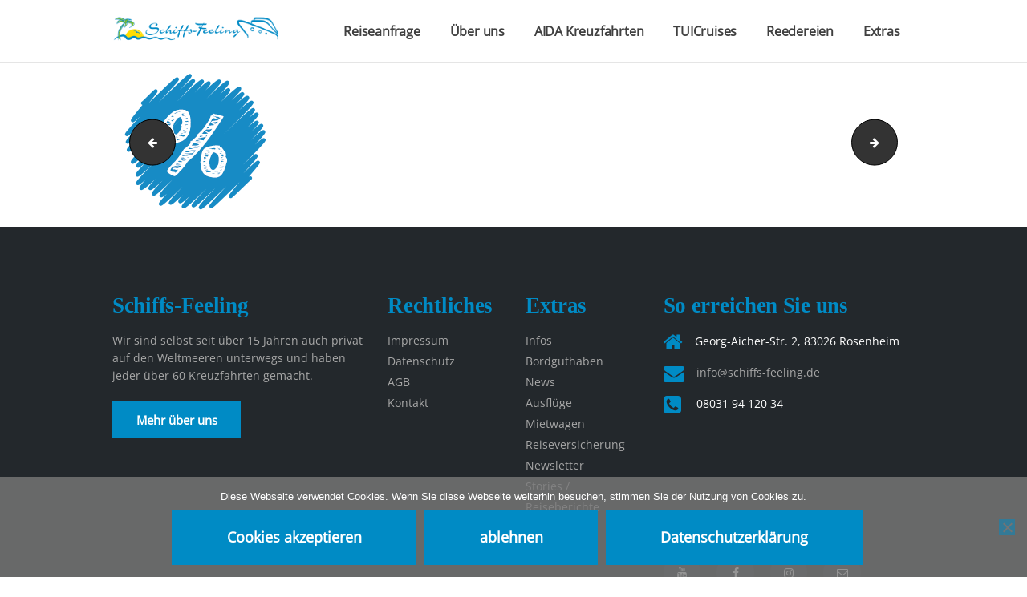

--- FILE ---
content_type: text/html; charset=UTF-8
request_url: https://schiffs-feeling.de/rabatt2/
body_size: 23034
content:
<!DOCTYPE html>
<html dir="ltr" lang="de" prefix="og: https://ogp.me/ns#" class="no-js scheme_default">
<head>
			<meta charset="UTF-8">
		<meta name="viewport" content="width=device-width, initial-scale=1, maximum-scale=1">
		<meta name="format-detection" content="telephone=no">
		<link rel="profile" href="http://gmpg.org/xfn/11">
		<link rel="pingback" href="https://schiffs-feeling.de/xmlrpc.php">
		<title>rabatt2 | Schiffs-Feeling</title>

		<!-- All in One SEO 4.9.3 - aioseo.com -->
	<meta name="robots" content="max-image-preview:large" />
	<meta name="author" content="schiffe19"/>
	<link rel="canonical" href="https://schiffs-feeling.de/rabatt2/" />
	<meta name="generator" content="All in One SEO (AIOSEO) 4.9.3" />
		<meta property="og:locale" content="de_DE" />
		<meta property="og:site_name" content="Schiffs-Feeling | Die Kreuzfahrtspezialisten" />
		<meta property="og:type" content="article" />
		<meta property="og:title" content="rabatt2 | Schiffs-Feeling" />
		<meta property="og:url" content="https://schiffs-feeling.de/rabatt2/" />
		<meta property="article:published_time" content="2019-11-05T19:00:19+00:00" />
		<meta property="article:modified_time" content="2019-11-05T19:00:19+00:00" />
		<meta name="twitter:card" content="summary_large_image" />
		<meta name="twitter:title" content="rabatt2 | Schiffs-Feeling" />
		<script type="application/ld+json" class="aioseo-schema">
			{"@context":"https:\/\/schema.org","@graph":[{"@type":"BreadcrumbList","@id":"https:\/\/schiffs-feeling.de\/rabatt2\/#breadcrumblist","itemListElement":[{"@type":"ListItem","@id":"https:\/\/schiffs-feeling.de#listItem","position":1,"name":"Home","item":"https:\/\/schiffs-feeling.de","nextItem":{"@type":"ListItem","@id":"https:\/\/schiffs-feeling.de\/rabatt2\/#listItem","name":"rabatt2"}},{"@type":"ListItem","@id":"https:\/\/schiffs-feeling.de\/rabatt2\/#listItem","position":2,"name":"rabatt2","previousItem":{"@type":"ListItem","@id":"https:\/\/schiffs-feeling.de#listItem","name":"Home"}}]},{"@type":"ItemPage","@id":"https:\/\/schiffs-feeling.de\/rabatt2\/#itempage","url":"https:\/\/schiffs-feeling.de\/rabatt2\/","name":"rabatt2 | Schiffs-Feeling","inLanguage":"de-DE","isPartOf":{"@id":"https:\/\/schiffs-feeling.de\/#website"},"breadcrumb":{"@id":"https:\/\/schiffs-feeling.de\/rabatt2\/#breadcrumblist"},"author":{"@id":"https:\/\/schiffs-feeling.de\/author\/schiffe19\/#author"},"creator":{"@id":"https:\/\/schiffs-feeling.de\/author\/schiffe19\/#author"},"datePublished":"2019-11-05T20:00:19+01:00","dateModified":"2019-11-05T20:00:19+01:00"},{"@type":"Organization","@id":"https:\/\/schiffs-feeling.de\/#organization","name":"Schiffs-Feeling","description":"Die Kreuzfahrtspezialisten","url":"https:\/\/schiffs-feeling.de\/"},{"@type":"Person","@id":"https:\/\/schiffs-feeling.de\/author\/schiffe19\/#author","url":"https:\/\/schiffs-feeling.de\/author\/schiffe19\/","name":"schiffe19"},{"@type":"WebSite","@id":"https:\/\/schiffs-feeling.de\/#website","url":"https:\/\/schiffs-feeling.de\/","name":"Schiffs-Feeling","description":"Die Kreuzfahrtspezialisten","inLanguage":"de-DE","publisher":{"@id":"https:\/\/schiffs-feeling.de\/#organization"}}]}
		</script>
		<!-- All in One SEO -->


<link rel="alternate" type="application/rss+xml" title="Schiffs-Feeling &raquo; Feed" href="https://schiffs-feeling.de/feed/" />
<link rel="alternate" type="application/rss+xml" title="Schiffs-Feeling &raquo; Kommentar-Feed" href="https://schiffs-feeling.de/comments/feed/" />
<link id='omgf-preload-0' rel='preload' href='//schiffs-feeling.de/wp-content/uploads/omgf/ultimate-google-fonts/ubuntu-normal-latin-ext-400.woff2?ver=1666185082' as='font' type='font/woff2' crossorigin />
<link id='omgf-preload-1' rel='preload' href='//schiffs-feeling.de/wp-content/uploads/omgf/ultimate-google-fonts/ubuntu-normal-latin-400.woff2?ver=1666185082' as='font' type='font/woff2' crossorigin />
<link id='omgf-preload-2' rel='preload' href='//schiffs-feeling.de/wp-content/uploads/omgf/ryancole-font-google_fonts-mod-sdf9r/open-sans-italic-latin-ext.woff2?ver=1666185082' as='font' type='font/woff2' crossorigin />
<link id='omgf-preload-3' rel='preload' href='//schiffs-feeling.de/wp-content/uploads/omgf/ryancole-font-google_fonts-mod-sdf9r/open-sans-italic-latin.woff2?ver=1666185082' as='font' type='font/woff2' crossorigin />
<link id='omgf-preload-4' rel='preload' href='//schiffs-feeling.de/wp-content/uploads/omgf/ryancole-font-google_fonts-mod-sdf9r/open-sans-normal-latin-ext.woff2?ver=1666185082' as='font' type='font/woff2' crossorigin />
<link id='omgf-preload-5' rel='preload' href='//schiffs-feeling.de/wp-content/uploads/omgf/ryancole-font-google_fonts-mod-sdf9r/open-sans-normal-latin.woff2?ver=1666185082' as='font' type='font/woff2' crossorigin />
<link rel="alternate" title="oEmbed (JSON)" type="application/json+oembed" href="https://schiffs-feeling.de/wp-json/oembed/1.0/embed?url=https%3A%2F%2Fschiffs-feeling.de%2Frabatt2%2F" />
<link rel="alternate" title="oEmbed (XML)" type="text/xml+oembed" href="https://schiffs-feeling.de/wp-json/oembed/1.0/embed?url=https%3A%2F%2Fschiffs-feeling.de%2Frabatt2%2F&#038;format=xml" />
<style id='wp-img-auto-sizes-contain-inline-css' type='text/css'>
img:is([sizes=auto i],[sizes^="auto," i]){contain-intrinsic-size:3000px 1500px}
/*# sourceURL=wp-img-auto-sizes-contain-inline-css */
</style>
<link property="stylesheet" rel='stylesheet' id='vc_extensions_cqbundle_adminicon-css' href='https://schiffs-feeling.de/wp-content/plugins/vc-extensions-bundle/css/admin_icon.css?ver=6.9' type='text/css' media='all' />
<style id='wp-emoji-styles-inline-css' type='text/css'>

	img.wp-smiley, img.emoji {
		display: inline !important;
		border: none !important;
		box-shadow: none !important;
		height: 1em !important;
		width: 1em !important;
		margin: 0 0.07em !important;
		vertical-align: -0.1em !important;
		background: none !important;
		padding: 0 !important;
	}
/*# sourceURL=wp-emoji-styles-inline-css */
</style>
<style id='wp-block-library-inline-css' type='text/css'>
:root{--wp-block-synced-color:#7a00df;--wp-block-synced-color--rgb:122,0,223;--wp-bound-block-color:var(--wp-block-synced-color);--wp-editor-canvas-background:#ddd;--wp-admin-theme-color:#007cba;--wp-admin-theme-color--rgb:0,124,186;--wp-admin-theme-color-darker-10:#006ba1;--wp-admin-theme-color-darker-10--rgb:0,107,160.5;--wp-admin-theme-color-darker-20:#005a87;--wp-admin-theme-color-darker-20--rgb:0,90,135;--wp-admin-border-width-focus:2px}@media (min-resolution:192dpi){:root{--wp-admin-border-width-focus:1.5px}}.wp-element-button{cursor:pointer}:root .has-very-light-gray-background-color{background-color:#eee}:root .has-very-dark-gray-background-color{background-color:#313131}:root .has-very-light-gray-color{color:#eee}:root .has-very-dark-gray-color{color:#313131}:root .has-vivid-green-cyan-to-vivid-cyan-blue-gradient-background{background:linear-gradient(135deg,#00d084,#0693e3)}:root .has-purple-crush-gradient-background{background:linear-gradient(135deg,#34e2e4,#4721fb 50%,#ab1dfe)}:root .has-hazy-dawn-gradient-background{background:linear-gradient(135deg,#faaca8,#dad0ec)}:root .has-subdued-olive-gradient-background{background:linear-gradient(135deg,#fafae1,#67a671)}:root .has-atomic-cream-gradient-background{background:linear-gradient(135deg,#fdd79a,#004a59)}:root .has-nightshade-gradient-background{background:linear-gradient(135deg,#330968,#31cdcf)}:root .has-midnight-gradient-background{background:linear-gradient(135deg,#020381,#2874fc)}:root{--wp--preset--font-size--normal:16px;--wp--preset--font-size--huge:42px}.has-regular-font-size{font-size:1em}.has-larger-font-size{font-size:2.625em}.has-normal-font-size{font-size:var(--wp--preset--font-size--normal)}.has-huge-font-size{font-size:var(--wp--preset--font-size--huge)}.has-text-align-center{text-align:center}.has-text-align-left{text-align:left}.has-text-align-right{text-align:right}.has-fit-text{white-space:nowrap!important}#end-resizable-editor-section{display:none}.aligncenter{clear:both}.items-justified-left{justify-content:flex-start}.items-justified-center{justify-content:center}.items-justified-right{justify-content:flex-end}.items-justified-space-between{justify-content:space-between}.screen-reader-text{border:0;clip-path:inset(50%);height:1px;margin:-1px;overflow:hidden;padding:0;position:absolute;width:1px;word-wrap:normal!important}.screen-reader-text:focus{background-color:#ddd;clip-path:none;color:#444;display:block;font-size:1em;height:auto;left:5px;line-height:normal;padding:15px 23px 14px;text-decoration:none;top:5px;width:auto;z-index:100000}html :where(.has-border-color){border-style:solid}html :where([style*=border-top-color]){border-top-style:solid}html :where([style*=border-right-color]){border-right-style:solid}html :where([style*=border-bottom-color]){border-bottom-style:solid}html :where([style*=border-left-color]){border-left-style:solid}html :where([style*=border-width]){border-style:solid}html :where([style*=border-top-width]){border-top-style:solid}html :where([style*=border-right-width]){border-right-style:solid}html :where([style*=border-bottom-width]){border-bottom-style:solid}html :where([style*=border-left-width]){border-left-style:solid}html :where(img[class*=wp-image-]){height:auto;max-width:100%}:where(figure){margin:0 0 1em}html :where(.is-position-sticky){--wp-admin--admin-bar--position-offset:var(--wp-admin--admin-bar--height,0px)}@media screen and (max-width:600px){html :where(.is-position-sticky){--wp-admin--admin-bar--position-offset:0px}}

/*# sourceURL=wp-block-library-inline-css */
</style><style id='global-styles-inline-css' type='text/css'>
:root{--wp--preset--aspect-ratio--square: 1;--wp--preset--aspect-ratio--4-3: 4/3;--wp--preset--aspect-ratio--3-4: 3/4;--wp--preset--aspect-ratio--3-2: 3/2;--wp--preset--aspect-ratio--2-3: 2/3;--wp--preset--aspect-ratio--16-9: 16/9;--wp--preset--aspect-ratio--9-16: 9/16;--wp--preset--color--black: #000000;--wp--preset--color--cyan-bluish-gray: #abb8c3;--wp--preset--color--white: #ffffff;--wp--preset--color--pale-pink: #f78da7;--wp--preset--color--vivid-red: #cf2e2e;--wp--preset--color--luminous-vivid-orange: #ff6900;--wp--preset--color--luminous-vivid-amber: #fcb900;--wp--preset--color--light-green-cyan: #7bdcb5;--wp--preset--color--vivid-green-cyan: #00d084;--wp--preset--color--pale-cyan-blue: #8ed1fc;--wp--preset--color--vivid-cyan-blue: #0693e3;--wp--preset--color--vivid-purple: #9b51e0;--wp--preset--gradient--vivid-cyan-blue-to-vivid-purple: linear-gradient(135deg,rgb(6,147,227) 0%,rgb(155,81,224) 100%);--wp--preset--gradient--light-green-cyan-to-vivid-green-cyan: linear-gradient(135deg,rgb(122,220,180) 0%,rgb(0,208,130) 100%);--wp--preset--gradient--luminous-vivid-amber-to-luminous-vivid-orange: linear-gradient(135deg,rgb(252,185,0) 0%,rgb(255,105,0) 100%);--wp--preset--gradient--luminous-vivid-orange-to-vivid-red: linear-gradient(135deg,rgb(255,105,0) 0%,rgb(207,46,46) 100%);--wp--preset--gradient--very-light-gray-to-cyan-bluish-gray: linear-gradient(135deg,rgb(238,238,238) 0%,rgb(169,184,195) 100%);--wp--preset--gradient--cool-to-warm-spectrum: linear-gradient(135deg,rgb(74,234,220) 0%,rgb(151,120,209) 20%,rgb(207,42,186) 40%,rgb(238,44,130) 60%,rgb(251,105,98) 80%,rgb(254,248,76) 100%);--wp--preset--gradient--blush-light-purple: linear-gradient(135deg,rgb(255,206,236) 0%,rgb(152,150,240) 100%);--wp--preset--gradient--blush-bordeaux: linear-gradient(135deg,rgb(254,205,165) 0%,rgb(254,45,45) 50%,rgb(107,0,62) 100%);--wp--preset--gradient--luminous-dusk: linear-gradient(135deg,rgb(255,203,112) 0%,rgb(199,81,192) 50%,rgb(65,88,208) 100%);--wp--preset--gradient--pale-ocean: linear-gradient(135deg,rgb(255,245,203) 0%,rgb(182,227,212) 50%,rgb(51,167,181) 100%);--wp--preset--gradient--electric-grass: linear-gradient(135deg,rgb(202,248,128) 0%,rgb(113,206,126) 100%);--wp--preset--gradient--midnight: linear-gradient(135deg,rgb(2,3,129) 0%,rgb(40,116,252) 100%);--wp--preset--font-size--small: 13px;--wp--preset--font-size--medium: 20px;--wp--preset--font-size--large: 36px;--wp--preset--font-size--x-large: 42px;--wp--preset--spacing--20: 0.44rem;--wp--preset--spacing--30: 0.67rem;--wp--preset--spacing--40: 1rem;--wp--preset--spacing--50: 1.5rem;--wp--preset--spacing--60: 2.25rem;--wp--preset--spacing--70: 3.38rem;--wp--preset--spacing--80: 5.06rem;--wp--preset--shadow--natural: 6px 6px 9px rgba(0, 0, 0, 0.2);--wp--preset--shadow--deep: 12px 12px 50px rgba(0, 0, 0, 0.4);--wp--preset--shadow--sharp: 6px 6px 0px rgba(0, 0, 0, 0.2);--wp--preset--shadow--outlined: 6px 6px 0px -3px rgb(255, 255, 255), 6px 6px rgb(0, 0, 0);--wp--preset--shadow--crisp: 6px 6px 0px rgb(0, 0, 0);}:where(.is-layout-flex){gap: 0.5em;}:where(.is-layout-grid){gap: 0.5em;}body .is-layout-flex{display: flex;}.is-layout-flex{flex-wrap: wrap;align-items: center;}.is-layout-flex > :is(*, div){margin: 0;}body .is-layout-grid{display: grid;}.is-layout-grid > :is(*, div){margin: 0;}:where(.wp-block-columns.is-layout-flex){gap: 2em;}:where(.wp-block-columns.is-layout-grid){gap: 2em;}:where(.wp-block-post-template.is-layout-flex){gap: 1.25em;}:where(.wp-block-post-template.is-layout-grid){gap: 1.25em;}.has-black-color{color: var(--wp--preset--color--black) !important;}.has-cyan-bluish-gray-color{color: var(--wp--preset--color--cyan-bluish-gray) !important;}.has-white-color{color: var(--wp--preset--color--white) !important;}.has-pale-pink-color{color: var(--wp--preset--color--pale-pink) !important;}.has-vivid-red-color{color: var(--wp--preset--color--vivid-red) !important;}.has-luminous-vivid-orange-color{color: var(--wp--preset--color--luminous-vivid-orange) !important;}.has-luminous-vivid-amber-color{color: var(--wp--preset--color--luminous-vivid-amber) !important;}.has-light-green-cyan-color{color: var(--wp--preset--color--light-green-cyan) !important;}.has-vivid-green-cyan-color{color: var(--wp--preset--color--vivid-green-cyan) !important;}.has-pale-cyan-blue-color{color: var(--wp--preset--color--pale-cyan-blue) !important;}.has-vivid-cyan-blue-color{color: var(--wp--preset--color--vivid-cyan-blue) !important;}.has-vivid-purple-color{color: var(--wp--preset--color--vivid-purple) !important;}.has-black-background-color{background-color: var(--wp--preset--color--black) !important;}.has-cyan-bluish-gray-background-color{background-color: var(--wp--preset--color--cyan-bluish-gray) !important;}.has-white-background-color{background-color: var(--wp--preset--color--white) !important;}.has-pale-pink-background-color{background-color: var(--wp--preset--color--pale-pink) !important;}.has-vivid-red-background-color{background-color: var(--wp--preset--color--vivid-red) !important;}.has-luminous-vivid-orange-background-color{background-color: var(--wp--preset--color--luminous-vivid-orange) !important;}.has-luminous-vivid-amber-background-color{background-color: var(--wp--preset--color--luminous-vivid-amber) !important;}.has-light-green-cyan-background-color{background-color: var(--wp--preset--color--light-green-cyan) !important;}.has-vivid-green-cyan-background-color{background-color: var(--wp--preset--color--vivid-green-cyan) !important;}.has-pale-cyan-blue-background-color{background-color: var(--wp--preset--color--pale-cyan-blue) !important;}.has-vivid-cyan-blue-background-color{background-color: var(--wp--preset--color--vivid-cyan-blue) !important;}.has-vivid-purple-background-color{background-color: var(--wp--preset--color--vivid-purple) !important;}.has-black-border-color{border-color: var(--wp--preset--color--black) !important;}.has-cyan-bluish-gray-border-color{border-color: var(--wp--preset--color--cyan-bluish-gray) !important;}.has-white-border-color{border-color: var(--wp--preset--color--white) !important;}.has-pale-pink-border-color{border-color: var(--wp--preset--color--pale-pink) !important;}.has-vivid-red-border-color{border-color: var(--wp--preset--color--vivid-red) !important;}.has-luminous-vivid-orange-border-color{border-color: var(--wp--preset--color--luminous-vivid-orange) !important;}.has-luminous-vivid-amber-border-color{border-color: var(--wp--preset--color--luminous-vivid-amber) !important;}.has-light-green-cyan-border-color{border-color: var(--wp--preset--color--light-green-cyan) !important;}.has-vivid-green-cyan-border-color{border-color: var(--wp--preset--color--vivid-green-cyan) !important;}.has-pale-cyan-blue-border-color{border-color: var(--wp--preset--color--pale-cyan-blue) !important;}.has-vivid-cyan-blue-border-color{border-color: var(--wp--preset--color--vivid-cyan-blue) !important;}.has-vivid-purple-border-color{border-color: var(--wp--preset--color--vivid-purple) !important;}.has-vivid-cyan-blue-to-vivid-purple-gradient-background{background: var(--wp--preset--gradient--vivid-cyan-blue-to-vivid-purple) !important;}.has-light-green-cyan-to-vivid-green-cyan-gradient-background{background: var(--wp--preset--gradient--light-green-cyan-to-vivid-green-cyan) !important;}.has-luminous-vivid-amber-to-luminous-vivid-orange-gradient-background{background: var(--wp--preset--gradient--luminous-vivid-amber-to-luminous-vivid-orange) !important;}.has-luminous-vivid-orange-to-vivid-red-gradient-background{background: var(--wp--preset--gradient--luminous-vivid-orange-to-vivid-red) !important;}.has-very-light-gray-to-cyan-bluish-gray-gradient-background{background: var(--wp--preset--gradient--very-light-gray-to-cyan-bluish-gray) !important;}.has-cool-to-warm-spectrum-gradient-background{background: var(--wp--preset--gradient--cool-to-warm-spectrum) !important;}.has-blush-light-purple-gradient-background{background: var(--wp--preset--gradient--blush-light-purple) !important;}.has-blush-bordeaux-gradient-background{background: var(--wp--preset--gradient--blush-bordeaux) !important;}.has-luminous-dusk-gradient-background{background: var(--wp--preset--gradient--luminous-dusk) !important;}.has-pale-ocean-gradient-background{background: var(--wp--preset--gradient--pale-ocean) !important;}.has-electric-grass-gradient-background{background: var(--wp--preset--gradient--electric-grass) !important;}.has-midnight-gradient-background{background: var(--wp--preset--gradient--midnight) !important;}.has-small-font-size{font-size: var(--wp--preset--font-size--small) !important;}.has-medium-font-size{font-size: var(--wp--preset--font-size--medium) !important;}.has-large-font-size{font-size: var(--wp--preset--font-size--large) !important;}.has-x-large-font-size{font-size: var(--wp--preset--font-size--x-large) !important;}
/*# sourceURL=global-styles-inline-css */
</style>

<style id='classic-theme-styles-inline-css' type='text/css'>
/*! This file is auto-generated */
.wp-block-button__link{color:#fff;background-color:#32373c;border-radius:9999px;box-shadow:none;text-decoration:none;padding:calc(.667em + 2px) calc(1.333em + 2px);font-size:1.125em}.wp-block-file__button{background:#32373c;color:#fff;text-decoration:none}
/*# sourceURL=/wp-includes/css/classic-themes.min.css */
</style>
<link property="stylesheet" rel='stylesheet' id='cf7-builder-css' href='https://schiffs-feeling.de/wp-content/plugins/contact-form-7-builder-designer/frontend/css/cf7-builder.css?ver=6.9' type='text/css' media='all' />
<link property="stylesheet" rel='stylesheet' id='fontawesome-css' href='https://schiffs-feeling.de/wp-content/plugins/contact-form-7-builder-designer/font-awesome/css/font-awesome.min.css?ver=6.9' type='text/css' media='all' />
<link property="stylesheet" rel='stylesheet' id='contact-form-7-css' href='https://schiffs-feeling.de/wp-content/plugins/contact-form-7/includes/css/styles.css?ver=6.1.4' type='text/css' media='all' />
<link property="stylesheet" rel='stylesheet' id='cookie-notice-front-css' href='https://schiffs-feeling.de/wp-content/plugins/cookie-notice/css/front.min.css?ver=2.5.11' type='text/css' media='all' />
<link property="stylesheet" rel='stylesheet' id='essential-grid-plugin-settings-css' href='https://schiffs-feeling.de/wp-content/plugins/essential-grid/public/assets/css/settings.css?ver=2.3.3' type='text/css' media='all' />
<link property="stylesheet" rel='stylesheet' id='tp-fontello-css' href='https://schiffs-feeling.de/wp-content/plugins/essential-grid/public/assets/font/fontello/css/fontello.css?ver=2.3.3' type='text/css' media='all' />
<link property="stylesheet" rel='stylesheet' id='trx_addons-icons-css' href='https://schiffs-feeling.de/wp-content/plugins/trx_addons/css/font-icons/css/trx_addons_icons-embedded.css?ver=6.9' type='text/css' media='all' />
<link property="stylesheet" rel='stylesheet' id='swiperslider-css' href='https://schiffs-feeling.de/wp-content/plugins/trx_addons/js/swiper/swiper.min.css' type='text/css' media='all' />
<link property="stylesheet" rel='stylesheet' id='magnific-popup-css' href='https://schiffs-feeling.de/wp-content/plugins/trx_addons/js/magnific/magnific-popup.min.css' type='text/css' media='all' />
<link property="stylesheet" rel='stylesheet' id='trx_addons-css' href='https://schiffs-feeling.de/wp-content/plugins/trx_addons/css/trx_addons.css' type='text/css' media='all' />
<link property="stylesheet" rel='stylesheet' id='trx_addons-animation-css' href='https://schiffs-feeling.de/wp-content/plugins/trx_addons/css/trx_addons.animation.css?ver=6.9' type='text/css' media='all' />
<link property="stylesheet" rel='stylesheet' id='ryancole-parent-style-css' href='https://schiffs-feeling.de/wp-content/themes/ryancole/style.css?ver=6.9' type='text/css' media='all' />
<link property="stylesheet" rel='stylesheet' id='bsf-Defaults-css' href='https://schiffs-feeling.de/wp-content/uploads/smile_fonts/Defaults/Defaults.css?ver=3.19.19' type='text/css' media='all' />
<link property="stylesheet" rel='stylesheet' id='bsf-schiffsfeeling-css' href='https://schiffs-feeling.de/wp-content/uploads/smile_fonts/schiffsfeeling/schiffsfeeling.css?ver=3.19.19' type='text/css' media='all' />
<link property="stylesheet" rel='stylesheet' id='bsf-schiffsicon_b-css' href='https://schiffs-feeling.de/wp-content/uploads/smile_fonts/schiffsicon_b/schiffsicon_b.css?ver=3.19.19' type='text/css' media='all' />
<link property="stylesheet" rel='stylesheet' id='wpgdprc-front-css-css' href='https://schiffs-feeling.de/wp-content/plugins/wp-gdpr-compliance/Assets/css/front.css?ver=1706715217' type='text/css' media='all' />
<style id='wpgdprc-front-css-inline-css' type='text/css'>
:root{--wp-gdpr--bar--background-color: #000000;--wp-gdpr--bar--color: #ffffff;--wp-gdpr--button--background-color: #000000;--wp-gdpr--button--background-color--darken: #000000;--wp-gdpr--button--color: #ffffff;}
/*# sourceURL=wpgdprc-front-css-inline-css */
</style>
<link property="stylesheet" rel='stylesheet' id='ryancole-font-google_fonts-css' href='//schiffs-feeling.de/wp-content/uploads/omgf/ryancole-font-google_fonts-mod-sdf9r/ryancole-font-google_fonts-mod-sdf9r.css?ver=1666185082' type='text/css' media='all' />
<link property="stylesheet" rel='stylesheet' id='fontello-icons-css' href='https://schiffs-feeling.de/wp-content/themes/ryancole/css/font-icons/css/fontello-embedded.css?ver=6.9' type='text/css' media='all' />
<link property="stylesheet" rel='stylesheet' id='ryancole-main-css' href='https://schiffs-feeling.de/wp-content/themes/ryancole/style.css' type='text/css' media='all' />
<link property="stylesheet" rel='stylesheet' id='ryancole-styles-css' href='https://schiffs-feeling.de/wp-content/themes/ryancole/css/__styles.css?ver=6.9' type='text/css' media='all' />
<link property="stylesheet" rel='stylesheet' id='ryancole-colors-css' href='https://schiffs-feeling.de/wp-content/themes/ryancole/css/__colors.css?ver=6.9' type='text/css' media='all' />
<link property="stylesheet" rel='stylesheet' id='mediaelement-css' href='https://schiffs-feeling.de/wp-includes/js/mediaelement/mediaelementplayer-legacy.min.css?ver=4.2.17' type='text/css' media='all' />
<link property="stylesheet" rel='stylesheet' id='wp-mediaelement-css' href='https://schiffs-feeling.de/wp-includes/js/mediaelement/wp-mediaelement.min.css?ver=6.9' type='text/css' media='all' />
<link property="stylesheet" rel='stylesheet' id='ryancole-child-css' href='https://schiffs-feeling.de/wp-content/themes/ryancole-child/style.css' type='text/css' media='all' />
<link property="stylesheet" rel='stylesheet' id='ryancole-responsive-css' href='https://schiffs-feeling.de/wp-content/themes/ryancole/css/responsive.css?ver=6.9' type='text/css' media='all' />
<script type="text/javascript" id="cookie-notice-front-js-before">
/* <![CDATA[ */
var cnArgs = {"ajaxUrl":"https:\/\/schiffs-feeling.de\/wp-admin\/admin-ajax.php","nonce":"02ac1f704b","hideEffect":"fade","position":"bottom","onScroll":false,"onScrollOffset":100,"onClick":false,"cookieName":"cookie_notice_accepted","cookieTime":2592000,"cookieTimeRejected":2592000,"globalCookie":false,"redirection":false,"cache":true,"revokeCookies":false,"revokeCookiesOpt":"automatic"};

//# sourceURL=cookie-notice-front-js-before
/* ]]> */
</script>
<script type="text/javascript" src="https://schiffs-feeling.de/wp-content/plugins/cookie-notice/js/front.min.js?ver=2.5.11" id="cookie-notice-front-js"></script>
<script type="text/javascript" src="https://schiffs-feeling.de/wp-includes/js/jquery/jquery.min.js?ver=3.7.1" id="jquery-core-js"></script>
<script type="text/javascript" src="https://schiffs-feeling.de/wp-includes/js/jquery/jquery-migrate.min.js?ver=3.4.1" id="jquery-migrate-js"></script>
<script type="text/javascript" id="wpgdprc-front-js-js-extra">
/* <![CDATA[ */
var wpgdprcFront = {"ajaxUrl":"https://schiffs-feeling.de/wp-admin/admin-ajax.php","ajaxNonce":"9aa1d34835","ajaxArg":"security","pluginPrefix":"wpgdprc","blogId":"1","isMultiSite":"","locale":"de_DE","showSignUpModal":"","showFormModal":"","cookieName":"wpgdprc-consent","consentVersion":"","path":"/","prefix":"wpgdprc"};
//# sourceURL=wpgdprc-front-js-js-extra
/* ]]> */
</script>
<script type="text/javascript" src="https://schiffs-feeling.de/wp-content/plugins/wp-gdpr-compliance/Assets/js/front.min.js?ver=1706715217" id="wpgdprc-front-js-js"></script>
<script></script><link rel="https://api.w.org/" href="https://schiffs-feeling.de/wp-json/" /><link rel="alternate" title="JSON" type="application/json" href="https://schiffs-feeling.de/wp-json/wp/v2/media/930" /><link rel="EditURI" type="application/rsd+xml" title="RSD" href="https://schiffs-feeling.de/xmlrpc.php?rsd" />
<meta name="generator" content="WordPress 6.9" />
<link rel='shortlink' href='https://schiffs-feeling.de/?p=930' />
<style type="text/css">.recentcomments a{display:inline !important;padding:0 !important;margin:0 !important;}</style><meta name="generator" content="Powered by WPBakery Page Builder - drag and drop page builder for WordPress."/>
<meta name="generator" content="Powered by Slider Revolution 6.6.19 - responsive, Mobile-Friendly Slider Plugin for WordPress with comfortable drag and drop interface." />
<link rel="icon" href="https://schiffs-feeling.de/wp-content/uploads/cropped-schiffsfeeling-favicon-32x32.jpeg" sizes="32x32" />
<link rel="icon" href="https://schiffs-feeling.de/wp-content/uploads/cropped-schiffsfeeling-favicon-192x192.jpeg" sizes="192x192" />
<link rel="apple-touch-icon" href="https://schiffs-feeling.de/wp-content/uploads/cropped-schiffsfeeling-favicon-180x180.jpeg" />
<meta name="msapplication-TileImage" content="https://schiffs-feeling.de/wp-content/uploads/cropped-schiffsfeeling-favicon-270x270.jpeg" />
<script>function setREVStartSize(e){
			//window.requestAnimationFrame(function() {
				window.RSIW = window.RSIW===undefined ? window.innerWidth : window.RSIW;
				window.RSIH = window.RSIH===undefined ? window.innerHeight : window.RSIH;
				try {
					var pw = document.getElementById(e.c).parentNode.offsetWidth,
						newh;
					pw = pw===0 || isNaN(pw) || (e.l=="fullwidth" || e.layout=="fullwidth") ? window.RSIW : pw;
					e.tabw = e.tabw===undefined ? 0 : parseInt(e.tabw);
					e.thumbw = e.thumbw===undefined ? 0 : parseInt(e.thumbw);
					e.tabh = e.tabh===undefined ? 0 : parseInt(e.tabh);
					e.thumbh = e.thumbh===undefined ? 0 : parseInt(e.thumbh);
					e.tabhide = e.tabhide===undefined ? 0 : parseInt(e.tabhide);
					e.thumbhide = e.thumbhide===undefined ? 0 : parseInt(e.thumbhide);
					e.mh = e.mh===undefined || e.mh=="" || e.mh==="auto" ? 0 : parseInt(e.mh,0);
					if(e.layout==="fullscreen" || e.l==="fullscreen")
						newh = Math.max(e.mh,window.RSIH);
					else{
						e.gw = Array.isArray(e.gw) ? e.gw : [e.gw];
						for (var i in e.rl) if (e.gw[i]===undefined || e.gw[i]===0) e.gw[i] = e.gw[i-1];
						e.gh = e.el===undefined || e.el==="" || (Array.isArray(e.el) && e.el.length==0)? e.gh : e.el;
						e.gh = Array.isArray(e.gh) ? e.gh : [e.gh];
						for (var i in e.rl) if (e.gh[i]===undefined || e.gh[i]===0) e.gh[i] = e.gh[i-1];
											
						var nl = new Array(e.rl.length),
							ix = 0,
							sl;
						e.tabw = e.tabhide>=pw ? 0 : e.tabw;
						e.thumbw = e.thumbhide>=pw ? 0 : e.thumbw;
						e.tabh = e.tabhide>=pw ? 0 : e.tabh;
						e.thumbh = e.thumbhide>=pw ? 0 : e.thumbh;
						for (var i in e.rl) nl[i] = e.rl[i]<window.RSIW ? 0 : e.rl[i];
						sl = nl[0];
						for (var i in nl) if (sl>nl[i] && nl[i]>0) { sl = nl[i]; ix=i;}
						var m = pw>(e.gw[ix]+e.tabw+e.thumbw) ? 1 : (pw-(e.tabw+e.thumbw)) / (e.gw[ix]);
						newh =  (e.gh[ix] * m) + (e.tabh + e.thumbh);
					}
					var el = document.getElementById(e.c);
					if (el!==null && el) el.style.height = newh+"px";
					el = document.getElementById(e.c+"_wrapper");
					if (el!==null && el) {
						el.style.height = newh+"px";
						el.style.display = "block";
					}
				} catch(e){
					console.log("Failure at Presize of Slider:" + e)
				}
			//});
		  };</script>
		<style type="text/css" id="wp-custom-css">
			.uavc-list-content {
    margin-bottom: 15px !important;
}

.widget.widget_nav_menu {
    margin-top: 13px !important;
}
 h6.widget_title {
    margin-bottom: 0.4em !important;
}

.scheme_dark.footer_wrap a, .footer_wrap .scheme_dark.vc_row a {
    color: #a6a6a6 !important;
}
/*Formular*/
input#sendebuttonlang {
    width: 100%;
}

.scheme_default input[type="text"], .scheme_default input[type="number"], .scheme_default input[type="email"], .scheme_default input[type="tel"], .scheme_default input[type="search"], .scheme_default input[type="password"], .scheme_default .select_container, .scheme_default .select2-container .select2-choice, .scheme_default .select2-container .select2-selection, .scheme_default textarea, .scheme_default textarea.wp-editor-area, .scheme_default #buddypress .dir-search input[type="search"], .scheme_default #buddypress .dir-search input[type="text"], .scheme_default #buddypress .groups-members-search input[type="search"], .scheme_default #buddypress .groups-members-search input[type="text"], .scheme_default #buddypress .standard-form input[type="color"], .scheme_default #buddypress .standard-form input[type="date"], .scheme_default #buddypress .standard-form input[type="datetime-local"], .scheme_default #buddypress .standard-form input[type="datetime"], .scheme_default #buddypress .standard-form input[type="email"], .scheme_default #buddypress .standard-form input[type="month"], .scheme_default #buddypress .standard-form input[type="number"], .scheme_default #buddypress .standard-form input[type="password"], .scheme_default #buddypress .standard-form input[type="range"], .scheme_default #buddypress .standard-form input[type="search"], .scheme_default #buddypress .standard-form input[type="tel"], .scheme_default #buddypress .standard-form input[type="text"], .scheme_default #buddypress .standard-form input[type="time"], .scheme_default #buddypress .standard-form input[type="url"], .scheme_default #buddypress .standard-form input[type="week"], .scheme_default #buddypress .standard-form select, .scheme_default #buddypress .standard-form textarea, .scheme_default #buddypress form#whats-new-form textarea, .scheme_default #booked-page-form input[type="email"], .scheme_default #booked-page-form input[type="text"], .scheme_default #booked-page-form input[type="password"], .scheme_default #booked-page-form textarea, .scheme_default .booked-upload-wrap, .scheme_default .booked-upload-wrap input {
    font-family: sans-serif;
	height: 50px;
}

.cf7_input_icon .input-text, .cf7_input_icon input[type="text"], .cf7_input_icon input[type="input"], .cf7_input_icon input[type="password"], .cf7_input_icon input[type="email"], .cf7_input_icon input[type="number"], .cf7_input_icon input[type="url"], .cf7_input_icon input[type="tel"], .cf7_input_icon input[type="search"], .cf7_input_icon textarea, .cf7_input_icon select {
    padding-left: 20px !important;
	    padding-right:36px !important;
}

/*radio button*/
input[type="radio"] {
    width: 4% !important;
    margin: 3px 5px 3px 3px !important;
    float: left !important;
    display: block !important;
}

span#radioanmelden span {
    margin-left: 18px !important;
	margin-bottom: 10px!important;
	padding-left: 0px !important;
}

.cf7_font {
    right: 10px !important;
    top: 35px;
    z-index: 1;
    color: #c1c1c1;
}

textarea#nachricht {
    height: 234px;
}


.angebotsstyle{box-shadow: 0 10px 40px 0 rgba(0,0,0,.2);}
.informationsbannermargin {margin-bottom:0px;}


/*Menu hover*/
.scheme_default .sc_layouts_menu_popup .sc_layouts_menu_nav, .scheme_default .sc_layouts_menu_nav>li ul {
    background-color: #2c3e50 !important;
}

.aname{height:30px;}

/*Liste*/
ul#menu-extras {
    padding-left: 0px !important;
}

.ueberschriftfooter{font-size: 0.6em;}
.iconleftfooter{text-align: left;
    float: left;
    margin-right: 10px;}
.uavc-list{    list-style-type: none;
    padding-left: 0px;}

/*Footer*/

@media (max-width: 767px){
.footer_wrap .sc_content .wpb_column + .wpb_column + .wpb_column {
    margin-top: 0px !important;
    padding-top: 0px !important;
}
h3 { margin-top: 5px;
	}
}
@media (max-width: 959px){
.footer_wrap .sc_content .wpb_column + .wpb_column + .wpb_column {
    margin-top: 0px !important;
    padding-top:0px !important;
    border-top-width: 0px;
    border-top-style: none;
}
h3 { margin-top: 5px;
	}
}

@media (max-width: 479px){
h3 { margin-top: 5px;}
	}

/*Single Image*/
.singelimageshadow{
    box-shadow:0 1px 4px rgba(0,0,0,.2) !important;
	border-radius:4px;
}
/*Single Image space*/
@media (max-width: 375px){
.vc_column_container > .vc_column-inner, .trx_addons_columns_wrap.columns_padding_center > [class*="trx_addons_column-"], .trx_addons_columns_wrap > [class*="trx_addons_column-"].columns_padding_center, .row.columns_padding_center > [class*="column-"], .columns_wrap.columns_padding_center > [class*="column-"], .row > [class*="column-"].columns_padding_center, .columns_wrap > [class*="column-"].columns_padding_center {
	padding-bottom: 8px;
}
}


/*Image Slider Gallery*/
.flexslider {margin: 0 0 17px !important;
border:none !important;}

.wpb_gallery .wpb_flexslider .flex-control-nav {margin-top:5px !important;
}


/*Über uns*/
.unserteam{min-height:204px;}
.unserteam-doris{min-height:204px;}


/*blog*/

.post_meta {
    display: none;
}

.scheme_default .format-link .post_content_inner, .scheme_default .format-status .post_content_inner {
    font-size: 15px;
}

.vc_gitem_row .vc_gitem-col{ padding: 30px !important;}

/*Post Blog*/

.vc_btn3.vc_btn3-color-juicy-pink, .vc_btn3.vc_btn3-color-juicy-pink.vc_btn3-style-flat {background-color: #008bc5 !important;}

.ubtn{font-size:15px !important; font-weight:600 !important;    font-family: 'Open Sans' !important;}

/*Icons plazierung*/

.Defaults-newspaper-o:before{
margin-left: -2px !important;
}

i.schiffsfeeling-Icons_bordguthabenb{margin-left:5px !important;
}

i.Defaults-automobile.car{margin-left:-3px !important;}

		</style>
		<noscript><style> .wpb_animate_when_almost_visible { opacity: 1; }</style></noscript><style type="text/css" id="trx_addons-inline-styles-inline-css">.vc_custom_1572686947895{margin-bottom: 0px !important;padding-top: 65px !important;padding-bottom: 0px !important;background-color: #23282c !important;}.vc_custom_1572686799600{margin-top: 0px !important;padding-top: 0px !important;background-color: #23282c !important;}.vc_custom_1572686765861{margin-top: 0px !important;padding-top: 0px !important;background-color: #171a1d !important;}.vc_custom_1573761706466{margin-top: 15px !important;}.vc_custom_1575793425267{margin-top: 10px !important;margin-left: 0px !important;padding-left: 0px !important;}.vc_custom_1575210058063{margin-top: 15px !important;}.vc_custom_1572701093268{margin-top: 0px !important;padding-top: 0px !important;}.vc_custom_1575792924961{margin-top: 10px !important;}</style><script>
var gaProperty = 'UA-167341825-1';
var disableStr = 'ga-disable-' + gaProperty;
if (document.cookie.indexOf(disableStr + '=true') > -1) {
	window[disableStr] = true;
}
function gaOptout() {
	document.cookie = disableStr + '=true; expires=Thu, 31 Dec 2099 23:59:59 UTC; path=/';
	window[disableStr] = true;
	alert('Das Tracking durch Google Analytics wurde in Ihrem Browser für diese Website deaktiviert.');
}
</script>
<script async src="https://www.googletagmanager.com/gtag/js?id=UA-167341825-1"></script>
					<script>
						window.dataLayer = window.dataLayer || [];
						function gtag(){dataLayer.push(arguments);}
						gtag('js', new Date());
						gtag('config', 'UA-167341825-1', { 'anonymize_ip': true });
</script><link property="stylesheet" rel='stylesheet' id='js_composer_front-css' href='https://schiffs-feeling.de/wp-content/plugins/js_composer/assets/css/js_composer.min.css?ver=7.3' type='text/css' media='all' />
<link property="stylesheet" rel='stylesheet' id='vc_animate-css-css' href='https://schiffs-feeling.de/wp-content/plugins/js_composer/assets/lib/bower/animate-css/animate.min.css?ver=7.3' type='text/css' media='all' />
<link property="stylesheet" rel='stylesheet' id='rs-plugin-settings-css' href='https://schiffs-feeling.de/wp-content/plugins/revslider/public/assets/css/rs6.css?ver=6.6.19' type='text/css' media='all' />
<style id='rs-plugin-settings-inline-css' type='text/css'>
#rs-demo-id {}
/*# sourceURL=rs-plugin-settings-inline-css */
</style>
</head>

<body class="attachment wp-singular attachment-template-default single single-attachment postid-930 attachmentid-930 attachment-png wp-theme-ryancole wp-child-theme-ryancole-child cookies-not-set body_tag scheme_default blog_mode_post body_style_wide is_single sidebar_hide expand_content remove_margins header_style_header-default header_position_default menu_style_top no_layout wpb-js-composer js-comp-ver-7.3 vc_responsive">

	
	<div class="body_wrap">

		<div class="page_wrap">

			<header class="top_panel top_panel_default without_bg_image scheme_default"><div class="top_panel_navi sc_layouts_row sc_layouts_row_type_compact sc_layouts_row_fixed sc_layouts_row_delimiter
			scheme_default">
	<div class="content_wrap">
		<div class="columns_wrap">
			<div class="sc_layouts_column sc_layouts_column_align_left sc_layouts_column_icons_position_left column-1_4">
				<div class="sc_layouts_item"><a class="sc_layouts_logo" href="https://schiffs-feeling.de/"><img src="http://neuewebseite.schiffs-feeling.de/wp-content/uploads/schiffs-feeling-logo-rgb-lang.png" ></a></div>
			</div><div class="sc_layouts_column sc_layouts_column_align_right sc_layouts_column_icons_position_left column-3_4">
				<div class="sc_layouts_item">
					<nav class="menu_main_nav_area sc_layouts_menu sc_layouts_menu_default sc_layouts_hide_on_mobile"><ul id="menu_main" class="sc_layouts_menu_nav menu_main_nav"><li id="menu-item-580" class="menu-item menu-item-type-post_type menu-item-object-page menu-item-580"><a href="https://schiffs-feeling.de/reiseanfrage/"><span>Reiseanfrage</span></a></li><li id="menu-item-1863" class="menu-item menu-item-type-post_type menu-item-object-page menu-item-1863"><a href="https://schiffs-feeling.de/ueber-uns/"><span>Über uns</span></a></li><li id="menu-item-746" class="menu-item menu-item-type-post_type menu-item-object-page menu-item-has-children menu-item-746"><a href="https://schiffs-feeling.de/aida-kreuzfahrten/"><span>AIDA Kreuzfahrten</span></a>
<ul class="sub-menu"><li id="menu-item-1453" class="menu-item menu-item-type-custom menu-item-object-custom menu-item-1453"><a href="https://schiffs-feeling.de/aida-kreuzfahrten/#reduzierte-aida-kreuzfahrten"><span>AIDA REISEN SOMMER 2022</span></a></li><li id="menu-item-1456" class="menu-item menu-item-type-custom menu-item-object-custom menu-item-1456"><a href="https://schiffs-feeling.de/aida-kreuzfahrten/aida-kreuzfahrten/#aida-vario"><span>AIDA-Vario</span></a></li><li id="menu-item-1457" class="menu-item menu-item-type-custom menu-item-object-custom menu-item-1457"><a href="https://schiffs-feeling.de/aida-kreuzfahrten/#just-aida"><span>JUST-AIDA</span></a></li><li id="menu-item-1458" class="menu-item menu-item-type-custom menu-item-object-custom menu-item-1458"><a href="https://schiffs-feeling.de/aida-kreuzfahrten/#verlockung-der-woche"><span>Verlockung der Woche</span></a></li><li id="menu-item-1459" class="menu-item menu-item-type-custom menu-item-object-custom menu-item-1459"><a href="https://schiffs-feeling.de/aida-kreuzfahrten/#aida-online-buchung"><span>Online-Buchung</span></a></li><li id="menu-item-1460" class="menu-item menu-item-type-custom menu-item-object-custom menu-item-1460"><a href="https://schiffs-feeling.de/aida-kreuzfahrten/#fruehbucher-plus-angebote"><span>AIDA REISEN SOMMER 2022</span></a></li><li id="menu-item-1461" class="menu-item menu-item-type-custom menu-item-object-custom menu-item-1461"><a href="http://neuewebseite.schiffs-feeling.de/aida-kreuzfahrten/#transreisen-mit-bordguthaben"><span>&#8211;</span></a></li><li id="menu-item-1463" class="menu-item menu-item-type-custom menu-item-object-custom menu-item-1463"><a href="http://neuewebseite.schiffs-feeling.de/aida-kreuzfahrten/#norwegen-mit-bordguthaben"><span>&#8211;</span></a></li><li id="menu-item-1464" class="menu-item menu-item-type-custom menu-item-object-custom menu-item-1464"><a href="http://neuewebseite.schiffs-feeling.de/aida-kreuzfahrten/#happy-winter"><span>&#8211;</span></a></li></ul>
</li><li id="menu-item-745" class="menu-item menu-item-type-post_type menu-item-object-page menu-item-745"><a href="https://schiffs-feeling.de/tuicruises/"><span>TUICruises</span></a></li><li id="menu-item-2996" class="menu-item menu-item-type-post_type menu-item-object-page menu-item-has-children menu-item-2996"><a href="https://schiffs-feeling.de/reedereien/"><span>Reedereien</span></a>
<ul class="sub-menu"><li id="menu-item-1787" class="menu-item menu-item-type-post_type menu-item-object-page menu-item-has-children menu-item-1787"><a href="https://schiffs-feeling.de/kreuzfahrt-angebote/"><span>Kreuzfahrt Angebote</span></a>
	<ul class="sub-menu"><li id="menu-item-2392" class="menu-item menu-item-type-post_type menu-item-object-page menu-item-2392"><a href="https://schiffs-feeling.de/kreuzfahrt-angebote/carnival-cruises-angebote/"><span>Carnival Cruises</span></a></li><li id="menu-item-2400" class="menu-item menu-item-type-post_type menu-item-object-page menu-item-2400"><a href="https://schiffs-feeling.de/kreuzfahrt-angebote/celebrity-cruises/"><span>Celebrity Cruises</span></a></li><li id="menu-item-2410" class="menu-item menu-item-type-post_type menu-item-object-page menu-item-2410"><a href="https://schiffs-feeling.de/kreuzfahrt-angebote/costa-kreuzfahrten/"><span>Costa Kreuzfahrten</span></a></li><li id="menu-item-2416" class="menu-item menu-item-type-post_type menu-item-object-page menu-item-2416"><a href="https://schiffs-feeling.de/kreuzfahrt-angebote/hurtigruten-kreuzfahrten/"><span>Hurtigruten</span></a></li><li id="menu-item-2447" class="menu-item menu-item-type-post_type menu-item-object-page menu-item-2447"><a href="https://schiffs-feeling.de/kreuzfahrt-angebote/msc-cruises/"><span>MSC Cruises</span></a></li><li id="menu-item-2457" class="menu-item menu-item-type-post_type menu-item-object-page menu-item-2457"><a href="https://schiffs-feeling.de/kreuzfahrt-angebote/norwegian-cruise-line/"><span>Norwegian Cruise Line</span></a></li><li id="menu-item-2471" class="menu-item menu-item-type-post_type menu-item-object-page menu-item-2471"><a href="https://schiffs-feeling.de/kreuzfahrt-angebote/princess-cruises/"><span>Princess Cruises</span></a></li><li id="menu-item-2475" class="menu-item menu-item-type-post_type menu-item-object-page menu-item-2475"><a href="https://schiffs-feeling.de/kreuzfahrt-angebote/royal-caribbean/"><span>Royal Caribbean</span></a></li></ul>
</li><li id="menu-item-1225" class="menu-item menu-item-type-post_type menu-item-object-page menu-item-has-children menu-item-1225"><a href="https://schiffs-feeling.de/deluxe-kreuzfahrten/"><span>Deluxe</span></a>
	<ul class="sub-menu"><li id="menu-item-1246" class="menu-item menu-item-type-post_type menu-item-object-page menu-item-1246"><a href="https://schiffs-feeling.de/deluxe-kreuzfahrten/azamara-club-cruises/"><span>Azamara Club Cruises</span></a></li><li id="menu-item-1283" class="menu-item menu-item-type-post_type menu-item-object-page menu-item-1283"><a href="https://schiffs-feeling.de/deluxe-kreuzfahrten/cunard-kreuzfahrten/"><span>Cunard</span></a></li><li id="menu-item-1294" class="menu-item menu-item-type-post_type menu-item-object-page menu-item-1294"><a href="https://schiffs-feeling.de/deluxe-kreuzfahrten/hapag-lloyd-cruises/"><span>Hapag Lloyd Cruises</span></a></li><li id="menu-item-1368" class="menu-item menu-item-type-post_type menu-item-object-page menu-item-1368"><a href="https://schiffs-feeling.de/deluxe-kreuzfahrten/oceania-cruises/"><span>Oceania Cruises</span></a></li><li id="menu-item-1284" class="menu-item menu-item-type-post_type menu-item-object-page menu-item-1284"><a href="https://schiffs-feeling.de/deluxe-kreuzfahrten/phoenix-kreuzfahrten/"><span>Phoenix</span></a></li><li id="menu-item-1473" class="menu-item menu-item-type-post_type menu-item-object-page menu-item-1473"><a href="https://schiffs-feeling.de/deluxe-kreuzfahrten/plantours-kreuzfahrten/"><span>Plantours</span></a></li><li id="menu-item-1532" class="menu-item menu-item-type-post_type menu-item-object-page menu-item-1532"><a href="https://schiffs-feeling.de/deluxe-kreuzfahrten/regent-seven-seas/"><span>Regent Seven Seas</span></a></li></ul>
</li><li id="menu-item-882" class="menu-item menu-item-type-post_type menu-item-object-page menu-item-has-children menu-item-882"><a href="https://schiffs-feeling.de/fluss-kreuzfahrten/"><span>Fluss</span></a>
	<ul class="sub-menu"><li id="menu-item-1217" class="menu-item menu-item-type-post_type menu-item-object-page menu-item-1217"><a href="https://schiffs-feeling.de/fluss-kreuzfahrten/a-rosa-flusskreuzfahrten/"><span>A-ROSA</span></a></li><li id="menu-item-1216" class="menu-item menu-item-type-post_type menu-item-object-page menu-item-1216"><a href="https://schiffs-feeling.de/fluss-kreuzfahrten/phoenix-fluss/"><span>Phoenix-Fluss</span></a></li><li id="menu-item-1215" class="menu-item menu-item-type-post_type menu-item-object-page menu-item-1215"><a href="https://schiffs-feeling.de/fluss-kreuzfahrten/plantours-flusskreuzfahrten/"><span>Plantours</span></a></li><li id="menu-item-1214" class="menu-item menu-item-type-post_type menu-item-object-page menu-item-1214"><a href="https://schiffs-feeling.de/fluss-kreuzfahrten/amadeus-flusskreuzfahrten/"><span>Amadeus</span></a></li><li id="menu-item-4057" class="menu-item menu-item-type-post_type menu-item-object-page menu-item-4057"><a href="https://schiffs-feeling.de/fluss-kreuzfahrten/nicko-cruises-flusskreuzfahrten/"><span>Nicko Cruises</span></a></li><li id="menu-item-4056" class="menu-item menu-item-type-post_type menu-item-object-page menu-item-4056"><a href="https://schiffs-feeling.de/fluss-kreuzfahrten/viva-cruises-flusskreuzfahrten/"><span>Viva Cruises</span></a></li></ul>
</li></ul>
</li><li id="menu-item-1606" class="menu-item menu-item-type-post_type menu-item-object-page menu-item-has-children menu-item-1606"><a href="https://schiffs-feeling.de/extras/"><span>Extras</span></a>
<ul class="sub-menu"><li id="menu-item-3136" class="menu-item menu-item-type-post_type menu-item-object-page menu-item-3136"><a href="https://schiffs-feeling.de/extras/infos/"><span>Infos</span></a></li><li id="menu-item-2765" class="menu-item menu-item-type-post_type menu-item-object-page menu-item-2765"><a href="https://schiffs-feeling.de/extras/bordguthaben/"><span>Bordguthaben</span></a></li><li id="menu-item-2766" class="menu-item menu-item-type-post_type menu-item-object-page menu-item-2766"><a href="https://schiffs-feeling.de/extras/news/"><span>News</span></a></li><li id="menu-item-2764" class="menu-item menu-item-type-post_type menu-item-object-page menu-item-2764"><a href="https://schiffs-feeling.de/extras/ausfluege/"><span>Ausflüge</span></a></li><li id="menu-item-2767" class="menu-item menu-item-type-post_type menu-item-object-page menu-item-2767"><a href="https://schiffs-feeling.de/extras/mietwagen/"><span>Mietwagen</span></a></li><li id="menu-item-2769" class="menu-item menu-item-type-post_type menu-item-object-page menu-item-2769"><a href="https://schiffs-feeling.de/extras/reiseversicherung/"><span>Reiseversicherung</span></a></li><li id="menu-item-2768" class="menu-item menu-item-type-post_type menu-item-object-page menu-item-2768"><a href="https://schiffs-feeling.de/extras/newsletter/"><span>Newsletter</span></a></li></ul>
</li></ul></nav>					<div class="sc_layouts_iconed_text sc_layouts_menu_mobile_button">
						<a class="sc_layouts_item_link sc_layouts_iconed_text_link" href="#">
							<span class="sc_layouts_item_icon sc_layouts_iconed_text_icon trx_addons_icon-menu"></span>
						</a>
					</div>
				</div>
			</div>
		</div><!-- /.sc_layouts_row -->
	</div><!-- /.content_wrap -->
</div><!-- /.top_panel_navi -->	
	</header><div class="menu_mobile_overlay"></div>
<div class="menu_mobile menu_mobile_fullscreen scheme_dark">
    <div class="menu_mobile_inner">
        <a class="menu_mobile_close icon-cancel"></a><nav class="menu_mobile_nav_area sc_layouts_menu sc_layouts_menu_default "><ul id="menu_mobile" class=" menu_mobile_nav"><li id="menu_mobile-item-580" class="menu-item menu-item-type-post_type menu-item-object-page menu-item-580"><a href="https://schiffs-feeling.de/reiseanfrage/"><span>Reiseanfrage</span></a></li><li id="menu_mobile-item-1863" class="menu-item menu-item-type-post_type menu-item-object-page menu-item-1863"><a href="https://schiffs-feeling.de/ueber-uns/"><span>Über uns</span></a></li><li id="menu_mobile-item-746" class="menu-item menu-item-type-post_type menu-item-object-page menu-item-has-children menu-item-746"><a href="https://schiffs-feeling.de/aida-kreuzfahrten/"><span>AIDA Kreuzfahrten</span></a>
<ul class="sub-menu"><li id="menu_mobile-item-1453" class="menu-item menu-item-type-custom menu-item-object-custom menu-item-1453"><a href="https://schiffs-feeling.de/aida-kreuzfahrten/#reduzierte-aida-kreuzfahrten"><span>AIDA REISEN SOMMER 2022</span></a></li><li id="menu_mobile-item-1456" class="menu-item menu-item-type-custom menu-item-object-custom menu-item-1456"><a href="https://schiffs-feeling.de/aida-kreuzfahrten/aida-kreuzfahrten/#aida-vario"><span>AIDA-Vario</span></a></li><li id="menu_mobile-item-1457" class="menu-item menu-item-type-custom menu-item-object-custom menu-item-1457"><a href="https://schiffs-feeling.de/aida-kreuzfahrten/#just-aida"><span>JUST-AIDA</span></a></li><li id="menu_mobile-item-1458" class="menu-item menu-item-type-custom menu-item-object-custom menu-item-1458"><a href="https://schiffs-feeling.de/aida-kreuzfahrten/#verlockung-der-woche"><span>Verlockung der Woche</span></a></li><li id="menu_mobile-item-1459" class="menu-item menu-item-type-custom menu-item-object-custom menu-item-1459"><a href="https://schiffs-feeling.de/aida-kreuzfahrten/#aida-online-buchung"><span>Online-Buchung</span></a></li><li id="menu_mobile-item-1460" class="menu-item menu-item-type-custom menu-item-object-custom menu-item-1460"><a href="https://schiffs-feeling.de/aida-kreuzfahrten/#fruehbucher-plus-angebote"><span>AIDA REISEN SOMMER 2022</span></a></li><li id="menu_mobile-item-1461" class="menu-item menu-item-type-custom menu-item-object-custom menu-item-1461"><a href="http://neuewebseite.schiffs-feeling.de/aida-kreuzfahrten/#transreisen-mit-bordguthaben"><span>&#8211;</span></a></li><li id="menu_mobile-item-1463" class="menu-item menu-item-type-custom menu-item-object-custom menu-item-1463"><a href="http://neuewebseite.schiffs-feeling.de/aida-kreuzfahrten/#norwegen-mit-bordguthaben"><span>&#8211;</span></a></li><li id="menu_mobile-item-1464" class="menu-item menu-item-type-custom menu-item-object-custom menu-item-1464"><a href="http://neuewebseite.schiffs-feeling.de/aida-kreuzfahrten/#happy-winter"><span>&#8211;</span></a></li></ul>
</li><li id="menu_mobile-item-745" class="menu-item menu-item-type-post_type menu-item-object-page menu-item-745"><a href="https://schiffs-feeling.de/tuicruises/"><span>TUICruises</span></a></li><li id="menu_mobile-item-2996" class="menu-item menu-item-type-post_type menu-item-object-page menu-item-has-children menu-item-2996"><a href="https://schiffs-feeling.de/reedereien/"><span>Reedereien</span></a>
<ul class="sub-menu"><li id="menu_mobile-item-1787" class="menu-item menu-item-type-post_type menu-item-object-page menu-item-has-children menu-item-1787"><a href="https://schiffs-feeling.de/kreuzfahrt-angebote/"><span>Kreuzfahrt Angebote</span></a>
	<ul class="sub-menu"><li id="menu_mobile-item-2392" class="menu-item menu-item-type-post_type menu-item-object-page menu-item-2392"><a href="https://schiffs-feeling.de/kreuzfahrt-angebote/carnival-cruises-angebote/"><span>Carnival Cruises</span></a></li><li id="menu_mobile-item-2400" class="menu-item menu-item-type-post_type menu-item-object-page menu-item-2400"><a href="https://schiffs-feeling.de/kreuzfahrt-angebote/celebrity-cruises/"><span>Celebrity Cruises</span></a></li><li id="menu_mobile-item-2410" class="menu-item menu-item-type-post_type menu-item-object-page menu-item-2410"><a href="https://schiffs-feeling.de/kreuzfahrt-angebote/costa-kreuzfahrten/"><span>Costa Kreuzfahrten</span></a></li><li id="menu_mobile-item-2416" class="menu-item menu-item-type-post_type menu-item-object-page menu-item-2416"><a href="https://schiffs-feeling.de/kreuzfahrt-angebote/hurtigruten-kreuzfahrten/"><span>Hurtigruten</span></a></li><li id="menu_mobile-item-2447" class="menu-item menu-item-type-post_type menu-item-object-page menu-item-2447"><a href="https://schiffs-feeling.de/kreuzfahrt-angebote/msc-cruises/"><span>MSC Cruises</span></a></li><li id="menu_mobile-item-2457" class="menu-item menu-item-type-post_type menu-item-object-page menu-item-2457"><a href="https://schiffs-feeling.de/kreuzfahrt-angebote/norwegian-cruise-line/"><span>Norwegian Cruise Line</span></a></li><li id="menu_mobile-item-2471" class="menu-item menu-item-type-post_type menu-item-object-page menu-item-2471"><a href="https://schiffs-feeling.de/kreuzfahrt-angebote/princess-cruises/"><span>Princess Cruises</span></a></li><li id="menu_mobile-item-2475" class="menu-item menu-item-type-post_type menu-item-object-page menu-item-2475"><a href="https://schiffs-feeling.de/kreuzfahrt-angebote/royal-caribbean/"><span>Royal Caribbean</span></a></li></ul>
</li><li id="menu_mobile-item-1225" class="menu-item menu-item-type-post_type menu-item-object-page menu-item-has-children menu-item-1225"><a href="https://schiffs-feeling.de/deluxe-kreuzfahrten/"><span>Deluxe</span></a>
	<ul class="sub-menu"><li id="menu_mobile-item-1246" class="menu-item menu-item-type-post_type menu-item-object-page menu-item-1246"><a href="https://schiffs-feeling.de/deluxe-kreuzfahrten/azamara-club-cruises/"><span>Azamara Club Cruises</span></a></li><li id="menu_mobile-item-1283" class="menu-item menu-item-type-post_type menu-item-object-page menu-item-1283"><a href="https://schiffs-feeling.de/deluxe-kreuzfahrten/cunard-kreuzfahrten/"><span>Cunard</span></a></li><li id="menu_mobile-item-1294" class="menu-item menu-item-type-post_type menu-item-object-page menu-item-1294"><a href="https://schiffs-feeling.de/deluxe-kreuzfahrten/hapag-lloyd-cruises/"><span>Hapag Lloyd Cruises</span></a></li><li id="menu_mobile-item-1368" class="menu-item menu-item-type-post_type menu-item-object-page menu-item-1368"><a href="https://schiffs-feeling.de/deluxe-kreuzfahrten/oceania-cruises/"><span>Oceania Cruises</span></a></li><li id="menu_mobile-item-1284" class="menu-item menu-item-type-post_type menu-item-object-page menu-item-1284"><a href="https://schiffs-feeling.de/deluxe-kreuzfahrten/phoenix-kreuzfahrten/"><span>Phoenix</span></a></li><li id="menu_mobile-item-1473" class="menu-item menu-item-type-post_type menu-item-object-page menu-item-1473"><a href="https://schiffs-feeling.de/deluxe-kreuzfahrten/plantours-kreuzfahrten/"><span>Plantours</span></a></li><li id="menu_mobile-item-1532" class="menu-item menu-item-type-post_type menu-item-object-page menu-item-1532"><a href="https://schiffs-feeling.de/deluxe-kreuzfahrten/regent-seven-seas/"><span>Regent Seven Seas</span></a></li></ul>
</li><li id="menu_mobile-item-882" class="menu-item menu-item-type-post_type menu-item-object-page menu-item-has-children menu-item-882"><a href="https://schiffs-feeling.de/fluss-kreuzfahrten/"><span>Fluss</span></a>
	<ul class="sub-menu"><li id="menu_mobile-item-1217" class="menu-item menu-item-type-post_type menu-item-object-page menu-item-1217"><a href="https://schiffs-feeling.de/fluss-kreuzfahrten/a-rosa-flusskreuzfahrten/"><span>A-ROSA</span></a></li><li id="menu_mobile-item-1216" class="menu-item menu-item-type-post_type menu-item-object-page menu-item-1216"><a href="https://schiffs-feeling.de/fluss-kreuzfahrten/phoenix-fluss/"><span>Phoenix-Fluss</span></a></li><li id="menu_mobile-item-1215" class="menu-item menu-item-type-post_type menu-item-object-page menu-item-1215"><a href="https://schiffs-feeling.de/fluss-kreuzfahrten/plantours-flusskreuzfahrten/"><span>Plantours</span></a></li><li id="menu_mobile-item-1214" class="menu-item menu-item-type-post_type menu-item-object-page menu-item-1214"><a href="https://schiffs-feeling.de/fluss-kreuzfahrten/amadeus-flusskreuzfahrten/"><span>Amadeus</span></a></li><li id="menu_mobile-item-4057" class="menu-item menu-item-type-post_type menu-item-object-page menu-item-4057"><a href="https://schiffs-feeling.de/fluss-kreuzfahrten/nicko-cruises-flusskreuzfahrten/"><span>Nicko Cruises</span></a></li><li id="menu_mobile-item-4056" class="menu-item menu-item-type-post_type menu-item-object-page menu-item-4056"><a href="https://schiffs-feeling.de/fluss-kreuzfahrten/viva-cruises-flusskreuzfahrten/"><span>Viva Cruises</span></a></li></ul>
</li></ul>
</li><li id="menu_mobile-item-1606" class="menu-item menu-item-type-post_type menu-item-object-page menu-item-has-children menu-item-1606"><a href="https://schiffs-feeling.de/extras/"><span>Extras</span></a>
<ul class="sub-menu"><li id="menu_mobile-item-3136" class="menu-item menu-item-type-post_type menu-item-object-page menu-item-3136"><a href="https://schiffs-feeling.de/extras/infos/"><span>Infos</span></a></li><li id="menu_mobile-item-2765" class="menu-item menu-item-type-post_type menu-item-object-page menu-item-2765"><a href="https://schiffs-feeling.de/extras/bordguthaben/"><span>Bordguthaben</span></a></li><li id="menu_mobile-item-2766" class="menu-item menu-item-type-post_type menu-item-object-page menu-item-2766"><a href="https://schiffs-feeling.de/extras/news/"><span>News</span></a></li><li id="menu_mobile-item-2764" class="menu-item menu-item-type-post_type menu-item-object-page menu-item-2764"><a href="https://schiffs-feeling.de/extras/ausfluege/"><span>Ausflüge</span></a></li><li id="menu_mobile-item-2767" class="menu-item menu-item-type-post_type menu-item-object-page menu-item-2767"><a href="https://schiffs-feeling.de/extras/mietwagen/"><span>Mietwagen</span></a></li><li id="menu_mobile-item-2769" class="menu-item menu-item-type-post_type menu-item-object-page menu-item-2769"><a href="https://schiffs-feeling.de/extras/reiseversicherung/"><span>Reiseversicherung</span></a></li><li id="menu_mobile-item-2768" class="menu-item menu-item-type-post_type menu-item-object-page menu-item-2768"><a href="https://schiffs-feeling.de/extras/newsletter/"><span>Newsletter</span></a></li></ul>
</li></ul></nav>        </div>
</div>

			<div class="page_content_wrap scheme_default">

								<div class="content_wrap">
				
									

					<div class="content">
										

<article id="post-930" class="post_item_single post_type_attachment post_format_ itemscope post-930 attachment type-attachment status-inherit hentry"		itemscope itemtype="http://schema.org/BlogPosting">
					<div class="post_featured post_attachment">

					<img width="202" height="198" src="https://schiffs-feeling.de/wp-content/uploads/rabatt2.png" class="attachment-large size-large" alt="" decoding="async" />
					<nav id="image-navigation" class="navigation image-navigation">
						<div class="nav-previous"><a href='https://schiffs-feeling.de/rabatt/'>rabatt</a></div>
						<div class="nav-next"><a href='https://schiffs-feeling.de/arosa-banner/'>arosa-banner</a></div>
					</nav><!-- .image-navigation -->
				
				</div><!-- .post_featured -->
				
					<div class="post_content entry-content" itemprop="articleBody">
			</div><!-- .entry-content -->
	

	</article>
				
					</div><!-- </.content> -->

					</div><!-- </.content_wrap> -->			</div><!-- </.page_content_wrap> -->

			<footer class="footer_wrap footer_custom footer_custom_63 footer_custom_schiffs-feeling-footer scheme_dark">
	<div class="vc_row wpb_row vc_row-fluid vc_custom_1572686947895 vc_row-has-fill sc_layouts_row sc_layouts_row_type_normal"><div class="wpb_column vc_column_container vc_col-sm-12 sc_layouts_column_icons_position_left"><div class="vc_column-inner"><div class="wpb_wrapper"><div id="sc_content_1268411048"
		class="sc_content color_style_default sc_content_default sc_float_center sc_content_width_1_1"><div class="sc_content_container"><div class="vc_row wpb_row vc_inner vc_row-fluid"><div class="wpb_column vc_column_container vc_col-sm-4 sc_layouts_column_icons_position_left"><div class="vc_column-inner"><div class="wpb_wrapper"><div id="ultimate-heading-8195697a2c28bf69c" class="uvc-heading ult-adjust-bottom-margin ultimate-heading-8195697a2c28bf69c uvc-1268 ueberschriftfooter" data-hspacer="no_spacer"  data-halign="left" style="text-align:left"><div class="uvc-heading-spacer no_spacer" style="top"></div><div class="uvc-main-heading ult-responsive"  data-ultimate-target='.uvc-heading.ultimate-heading-8195697a2c28bf69c h2'  data-responsive-json-new='{"font-size":"desktop:25px;","line-height":""}' ><h2 style="font-family:&#039;Ubuntu&#039;;font-weight:700;color:#008bc5;">Schiffs-Feeling</h2></div></div>
	<div class="wpb_text_column wpb_content_element  vc_custom_1573761706466" >
		<div class="wpb_wrapper">
			<p>Wir sind selbst seit über 15 Jahren auch privat auf den Weltmeeren unterwegs und haben jeder über 60 Kreuzfahrten gemacht.</p>

		</div>
	</div>
<div class="vc_empty_space  height_tiny"   style="height: 32px"><span class="vc_empty_space_inner"></span></div><div class=" vc_custom_1575793425267 ubtn-ctn-left "><a class="ubtn-link ult-adjust-bottom-margin ubtn-left ubtn-custom " href="http://neuewebseite.schiffs-feeling.de/ueber-uns/" title="Über uns" ><button type="button" id="ubtn-6221"  class="ubtn ult-adjust-bottom-margin ult-responsive ubtn-custom ubtn-fade-bg  none  ubtn-sep-icon ubtn-sep-icon-at-left  ubtn-left   tooltip-697a2c28bfcc4"  data-hover="#ffffff" data-border-color="" data-bg="#008bc5" data-hover-bg="#0077aa" data-border-hover="" data-shadow-hover="" data-shadow-click="none" data-shadow="" data-shd-shadow=""  data-ultimate-target='#ubtn-6221'  data-responsive-json-new='{"font-size":"desktop:16px;","line-height":""}'  style="font-family:&#039;Open Sans&#039;;font-weight:600;width:160px;min-height:45px;padding:3px 3px;border:none;background: #008bc5;color: #ffffff;"><span class="ubtn-data ubtn-icon"><i class="schiffsfeeling-Icons_schiff" style="font-size:0px;color:;"></i></span><span class="ubtn-hover" style="background-color:#0077aa"></span><span class="ubtn-data ubtn-text " >Mehr über uns</span></button></a></div></div></div></div><div class="wpb_column vc_column_container vc_col-sm-2 sc_layouts_column_icons_position_left"><div class="vc_column-inner"><div class="wpb_wrapper"><div id="ultimate-heading-285697a2c28bfeea" class="uvc-heading ult-adjust-bottom-margin ultimate-heading-285697a2c28bfeea uvc-8498 ueberschriftfooter" data-hspacer="no_spacer"  data-halign="left" style="text-align:left"><div class="uvc-heading-spacer no_spacer" style="top"></div><div class="uvc-main-heading ult-responsive"  data-ultimate-target='.uvc-heading.ultimate-heading-285697a2c28bfeea h2'  data-responsive-json-new='{"font-size":"desktop:25px;","line-height":""}' ><h2 style="font-family:&#039;Ubuntu&#039;;font-weight:700;color:#008bc5;">Rechtliches</h2></div></div><div  class="vc_wp_custommenu wpb_content_element"><div class="widget widget_nav_menu"><div class="menu-rechtliches-container"><ul id="menu-rechtliches" class="menu"><li id="menu-item-3115" class="menu-item menu-item-type-post_type menu-item-object-page menu-item-3115"><a href="https://schiffs-feeling.de/impressum/">Impressum</a></li>
<li id="menu-item-3114" class="menu-item menu-item-type-post_type menu-item-object-page menu-item-privacy-policy menu-item-3114"><a rel="privacy-policy" href="https://schiffs-feeling.de/datenschutz/">Datenschutz</a></li>
<li id="menu-item-3113" class="menu-item menu-item-type-post_type menu-item-object-page menu-item-3113"><a href="https://schiffs-feeling.de/agb/">AGB</a></li>
<li id="menu-item-83" class="menu-item menu-item-type-post_type menu-item-object-page menu-item-83"><a href="https://schiffs-feeling.de/kontakt/">Kontakt</a></li>
</ul></div></div></div></div></div></div><div class="wpb_column vc_column_container vc_col-sm-2 sc_layouts_column_icons_position_left"><div class="vc_column-inner"><div class="wpb_wrapper"><div id="ultimate-heading-9280697a2c28c2bb2" class="uvc-heading ult-adjust-bottom-margin ultimate-heading-9280697a2c28c2bb2 uvc-8155 ueberschriftfooter" data-hspacer="no_spacer"  data-halign="left" style="text-align:left"><div class="uvc-heading-spacer no_spacer" style="top"></div><div class="uvc-main-heading ult-responsive"  data-ultimate-target='.uvc-heading.ultimate-heading-9280697a2c28c2bb2 h2'  data-responsive-json-new='{"font-size":"desktop:25px;","line-height":""}' ><h2 style="font-family:&#039;Ubuntu&#039;;font-weight:700;color:#008bc5;">Extras</h2></div></div><div  class="vc_wp_custommenu wpb_content_element"><div class="widget widget_nav_menu"><div class="menu-extras-container"><ul id="menu-extras" class="menu"><li id="menu-item-3135" class="menu-item menu-item-type-post_type menu-item-object-page menu-item-3135"><a href="https://schiffs-feeling.de/extras/infos/">Infos</a></li>
<li id="menu-item-1685" class="menu-item menu-item-type-custom menu-item-object-custom menu-item-1685"><a href="http://neuewebseite.schiffs-feeling.de/extras/bordguthaben/">Bordguthaben</a></li>
<li id="menu-item-1686" class="menu-item menu-item-type-custom menu-item-object-custom menu-item-1686"><a href="http://neuewebseite.schiffs-feeling.de/extras/news/">News</a></li>
<li id="menu-item-1687" class="menu-item menu-item-type-custom menu-item-object-custom menu-item-1687"><a href="http://neuewebseite.schiffs-feeling.de/extras/ausfluege">Ausflüge</a></li>
<li id="menu-item-1688" class="menu-item menu-item-type-custom menu-item-object-custom menu-item-1688"><a href="http://neuewebseite.schiffs-feeling.de/extras/mietwagen">Mietwagen</a></li>
<li id="menu-item-1689" class="menu-item menu-item-type-custom menu-item-object-custom menu-item-1689"><a href="http://neuewebseite.schiffs-feeling.de/extras/reiseversicherung">Reiseversicherung</a></li>
<li id="menu-item-1690" class="menu-item menu-item-type-custom menu-item-object-custom menu-item-1690"><a href="https://schiffs-feeling.de/extras/newsletter/">Newsletter</a></li>
<li id="menu-item-2593" class="menu-item menu-item-type-post_type menu-item-object-page menu-item-2593"><a href="https://schiffs-feeling.de/stories/">Stories / Reiseberichte</a></li>
</ul></div></div></div></div></div></div><div class="wpb_column vc_column_container vc_col-sm-4 sc_layouts_column_icons_position_left"><div class="vc_column-inner"><div class="wpb_wrapper"><div id="ultimate-heading-2308697a2c28c4eff" class="uvc-heading ult-adjust-bottom-margin ultimate-heading-2308697a2c28c4eff uvc-1984 ueberschriftfooter" data-hspacer="no_spacer"  data-halign="left" style="text-align:left"><div class="uvc-heading-spacer no_spacer" style="top"></div><div class="uvc-main-heading ult-responsive"  data-ultimate-target='.uvc-heading.ultimate-heading-2308697a2c28c4eff h2'  data-responsive-json-new='{"font-size":"desktop:25px;","line-height":""}' ><h2 style="font-family:&#039;Ubuntu&#039;;font-weight:700;color:#008bc5;">So erreichen Sie uns</h2></div></div><div class="uavc-list-icon uavc-list-icon-wrapper ult-adjust-bottom-margin ulleftfooter  vc_custom_1575210058063  vc_custom_1575210058063"><ul class="uavc-list"><li><div class="uavc-list-content" id="list-icon-wrap-5556">
<div class="uavc-list-icon iconleftfooter " data-animation="" data-animation-delay="03" style="margin-right:15px;"><div class="ult-just-icon-wrapper  "><div class="align-icon" style="text-align:center;">
<div class="aio-icon none "  style="color:#008bc5;font-size:26px;display:inline-block;">
	<i class="Defaults-home"></i>
</div></div></div>
</div><span  data-ultimate-target='#list-icon-wrap-5556 .uavc-list-desc'  data-responsive-json-new='{"font-size":"desktop:15px;","line-height":""}'  class="uavc-list-desc ult-responsive" style="color:#ffffff;">Georg-Aicher-Str. 2, 83026 Rosenheim</span></div></li><li><div class="uavc-list-content" id="list-icon-wrap-6069">
<div class="uavc-list-icon iconleftfooter " data-animation="" data-animation-delay="03" style="margin-right:15px;"><div class="ult-just-icon-wrapper  "><div class="align-icon" style="text-align:center;">
<div class="aio-icon none "  style="color:#008bc5;font-size:26px;display:inline-block;">
	<i class="Defaults-envelope"></i>
</div></div></div>
</div><span  data-ultimate-target='#list-icon-wrap-6069 .uavc-list-desc'  data-responsive-json-new='{"font-size":"desktop:18px;","line-height":""}'  class="uavc-list-desc ult-responsive" style="color:#ffffff;"><a href="mailto:info@schiffs-feeling.de">info@schiffs-feeling.de</a></span></div></li><li><div class="uavc-list-content" id="list-icon-wrap-7570">
<div class="uavc-list-icon iconleftfooter " data-animation="" data-animation-delay="03" style="margin-right:15px;"><div class="ult-just-icon-wrapper  "><div class="align-icon" style="text-align:center;">
<div class="aio-icon none "  style="color:#008bc5;font-size:26px;display:inline-block;">
	<i class="Defaults-phone-square"></i>
</div></div></div>
</div><span  data-ultimate-target='#list-icon-wrap-7570 .uavc-list-desc'  data-responsive-json-new='{"font-size":"desktop:18px;","line-height":""}'  class="uavc-list-desc ult-responsive" style="color:#ffffff;">08031 94 120 34</span></div></li></ul></div>
	<div class="wpb_raw_code wpb_content_element wpb_raw_html" >
		<div class="wpb_wrapper">
			<div class="fb-like" data-href="https://www.facebook.com/Reiseb%C3%BCro-Schiffs-Feeling-196797347029280/" data-width="" data-layout="button_count" data-action="like" data-size="large" data-show-faces="true" data-share="true"></div>
		</div>
	</div>
</div></div></div></div></div></div><!-- /.sc_content --></div></div></div></div><div class="vc_row wpb_row vc_row-fluid vc_custom_1572686799600 vc_row-has-fill vc_row-o-content-middle vc_row-flex sc_layouts_row sc_layouts_row_type_normal scheme_dark"><div class="wpb_column vc_column_container vc_col-sm-12 sc_layouts_column_icons_position_left"><div class="vc_column-inner"><div class="wpb_wrapper"><div id="sc_content_883348269"
		class="sc_content color_style_default sc_content_default sc_float_center sc_content_width_1_1"><div class="sc_content_container"><div class="vc_row wpb_row vc_inner vc_row-fluid vc_row-o-equal-height vc_row-o-content-middle vc_row-flex"><div class="wpb_column vc_column_container vc_col-sm-4 sc_layouts_column_icons_position_left"><div class="vc_column-inner vc_custom_1572701093268"><div class="wpb_wrapper">
	<div  class="wpb_single_image wpb_content_element vc_align_left  wpb_animate_when_almost_visible wpb_fadeInRight fadeInRight vc_custom_1575792924961">
		
		<figure class="wpb_wrapper vc_figure">
			<a href="/reiseanfrage/" target="_self" class="vc_single_image-wrapper   vc_box_border_grey"><img width="467" height="125" src="https://schiffs-feeling.de/wp-content/uploads/reiseanfragenbutton.png" class="vc_single_image-img attachment-medium" alt="" title="reiseanfragenbutton" decoding="async" loading="lazy" srcset="https://schiffs-feeling.de/wp-content/uploads/reiseanfragenbutton.png 467w, https://schiffs-feeling.de/wp-content/uploads/reiseanfragenbutton-370x99.png 370w" sizes="auto, (max-width: 467px) 100vw, 467px" /></a>
		</figure>
	</div>
</div></div></div><div class="wpb_column vc_column_container vc_col-sm-2 sc_layouts_column sc_layouts_column_align_right sc_layouts_column_icons_position_left"><div class="vc_column-inner"><div class="wpb_wrapper"></div></div></div><div class="wpb_column vc_column_container vc_col-sm-2 sc_layouts_column_icons_position_left"><div class="vc_column-inner"><div class="wpb_wrapper"></div></div></div><div class="wpb_column vc_column_container vc_col-sm-4 sc_layouts_column_icons_position_left"><div class="vc_column-inner"><div class="wpb_wrapper"><div class="sc_layouts_item"><div id="widget_socials_76460744" class="widget_area sc_widget_socials vc_widget_socials wpb_content_element"><aside id="widget_socials_76460744_widget" class="widget widget_socials"><div class="socials_wrap sc_align_left"><a target="_blank" href="https://www.youtube.com/channel/UCJ4JuhJzJcoLXmxkDZlI2Ag" class="social_item social_item_style_icons social_item_type_icons"><span class="social_icon social_youtube"><span class="icon-youtube"></span></span></a><a target="_blank" href="https://www.facebook.com/Reisebüro-Schiffs-Feeling-196797347029280/" class="social_item social_item_style_icons social_item_type_icons"><span class="social_icon social_facebook"><span class="icon-facebook"></span></span></a><a target="_blank" href="https://www.instagram.com/schiffsfeeling/" class="social_item social_item_style_icons social_item_type_icons"><span class="social_icon social_instagramm"><span class="icon-instagramm"></span></span></a><a target="_blank" href="mailto:info@schiffs-feeling.de" class="social_item social_item_style_icons social_item_type_icons"><span class="social_icon social_mail-empty"><span class="icon-mail-empty"></span></span></a></div></aside></div></div></div></div></div></div></div></div><!-- /.sc_content --><div class="vc_empty_space  height_small"   style="height: 32px"><span class="vc_empty_space_inner"></span></div></div></div></div></div><div data-vc-full-width="true" data-vc-full-width-init="false" class="vc_row wpb_row vc_row-fluid vc_custom_1572686765861 vc_row-has-fill sc_layouts_row sc_layouts_row_type_compact"><div class="wpb_column vc_column_container vc_col-sm-12 sc_layouts_column sc_layouts_column_align_center sc_layouts_column_icons_position_left"><div class="vc_column-inner"><div class="wpb_wrapper"><div id="sc_content_2003147232"
		class="sc_content color_style_default sc_content_default sc_float_center sc_content_width_1_1"><div class="sc_content_container"><div  class="vc_wp_text wpb_content_element"><div class="widget widget_text">			<div class="textwidget"><p style="text-align: left;"><a href="http://neuewebseite.schiffs-feeling.de">Schiffs-Feeling </a> © 2026 Alle Rechte vorbehalten.</p>
</div>
		</div></div></div></div><!-- /.sc_content --></div></div></div></div><div class="vc_row-full-width vc_clearfix"></div><div class="vc_row wpb_row vc_row-fluid"><div class="wpb_column vc_column_container vc_col-sm-12 sc_layouts_column_icons_position_left"><div class="vc_column-inner"><div class="wpb_wrapper">
	<div class="wpb_text_column wpb_content_element " >
		<div class="wpb_wrapper">
			
		</div>
	</div>
</div></div></div></div></footer><!-- /.footer_wrap -->

		</div><!-- /.page_wrap -->

	</div><!-- /.body_wrap -->

	
	
		<script>
			window.RS_MODULES = window.RS_MODULES || {};
			window.RS_MODULES.modules = window.RS_MODULES.modules || {};
			window.RS_MODULES.waiting = window.RS_MODULES.waiting || [];
			window.RS_MODULES.defered = true;
			window.RS_MODULES.moduleWaiting = window.RS_MODULES.moduleWaiting || {};
			window.RS_MODULES.type = 'compiled';
		</script>
		<script type="speculationrules">
{"prefetch":[{"source":"document","where":{"and":[{"href_matches":"/*"},{"not":{"href_matches":["/wp-*.php","/wp-admin/*","/wp-content/uploads/*","/wp-content/*","/wp-content/plugins/*","/wp-content/themes/ryancole-child/*","/wp-content/themes/ryancole/*","/*\\?(.+)"]}},{"not":{"selector_matches":"a[rel~=\"nofollow\"]"}},{"not":{"selector_matches":".no-prefetch, .no-prefetch a"}}]},"eagerness":"conservative"}]}
</script>
		<script>
			var ajaxRevslider;
			function rsCustomAjaxContentLoadingFunction() {
				// CUSTOM AJAX CONTENT LOADING FUNCTION
				ajaxRevslider = function(obj) {
				
					// obj.type : Post Type
					// obj.id : ID of Content to Load
					// obj.aspectratio : The Aspect Ratio of the Container / Media
					// obj.selector : The Container Selector where the Content of Ajax will be injected. It is done via the Essential Grid on Return of Content
					
					var content	= '';
					var data	= {
						action:			'revslider_ajax_call_front',
						client_action:	'get_slider_html',
						token:			'1f5e82d812',
						type:			obj.type,
						id:				obj.id,
						aspectratio:	obj.aspectratio
					};
					
					// SYNC AJAX REQUEST
					jQuery.ajax({
						type:		'post',
						url:		'https://schiffs-feeling.de/wp-admin/admin-ajax.php',
						dataType:	'json',
						data:		data,
						async:		false,
						success:	function(ret, textStatus, XMLHttpRequest) {
							if(ret.success == true)
								content = ret.data;								
						},
						error:		function(e) {
							console.log(e);
						}
					});
					
					 // FIRST RETURN THE CONTENT WHEN IT IS LOADED !!
					 return content;						 
				};
				
				// CUSTOM AJAX FUNCTION TO REMOVE THE SLIDER
				var ajaxRemoveRevslider = function(obj) {
					return jQuery(obj.selector + ' .rev_slider').revkill();
				};


				// EXTEND THE AJAX CONTENT LOADING TYPES WITH TYPE AND FUNCTION				
				if (jQuery.fn.tpessential !== undefined) 					
					if(typeof(jQuery.fn.tpessential.defaults) !== 'undefined') 
						jQuery.fn.tpessential.defaults.ajaxTypes.push({type: 'revslider', func: ajaxRevslider, killfunc: ajaxRemoveRevslider, openAnimationSpeed: 0.3});   
						// type:  Name of the Post to load via Ajax into the Essential Grid Ajax Container
						// func: the Function Name which is Called once the Item with the Post Type has been clicked
						// killfunc: function to kill in case the Ajax Window going to be removed (before Remove function !
						// openAnimationSpeed: how quick the Ajax Content window should be animated (default is 0.3)					
			}
			
			var rsCustomAjaxContent_Once = false
			if (document.readyState === "loading") 
				document.addEventListener('readystatechange',function(){
					if ((document.readyState === "interactive" || document.readyState === "complete") && !rsCustomAjaxContent_Once) {
						rsCustomAjaxContent_Once = true;
						rsCustomAjaxContentLoadingFunction();
					}
				});
			else {
				rsCustomAjaxContent_Once = true;
				rsCustomAjaxContentLoadingFunction();
			}					
		</script>
		<script type="text/javascript" src="https://schiffs-feeling.de/wp-includes/js/dist/hooks.min.js?ver=dd5603f07f9220ed27f1" id="wp-hooks-js"></script>
<script type="text/javascript" src="https://schiffs-feeling.de/wp-includes/js/dist/i18n.min.js?ver=c26c3dc7bed366793375" id="wp-i18n-js"></script>
<script type="text/javascript" id="wp-i18n-js-after">
/* <![CDATA[ */
wp.i18n.setLocaleData( { 'text direction\u0004ltr': [ 'ltr' ] } );
//# sourceURL=wp-i18n-js-after
/* ]]> */
</script>
<script type="text/javascript" src="https://schiffs-feeling.de/wp-content/plugins/contact-form-7/includes/swv/js/index.js?ver=6.1.4" id="swv-js"></script>
<script type="text/javascript" id="contact-form-7-js-translations">
/* <![CDATA[ */
( function( domain, translations ) {
	var localeData = translations.locale_data[ domain ] || translations.locale_data.messages;
	localeData[""].domain = domain;
	wp.i18n.setLocaleData( localeData, domain );
} )( "contact-form-7", {"translation-revision-date":"2025-10-26 03:28:49+0000","generator":"GlotPress\/4.0.3","domain":"messages","locale_data":{"messages":{"":{"domain":"messages","plural-forms":"nplurals=2; plural=n != 1;","lang":"de"},"This contact form is placed in the wrong place.":["Dieses Kontaktformular wurde an der falschen Stelle platziert."],"Error:":["Fehler:"]}},"comment":{"reference":"includes\/js\/index.js"}} );
//# sourceURL=contact-form-7-js-translations
/* ]]> */
</script>
<script type="text/javascript" id="contact-form-7-js-before">
/* <![CDATA[ */
var wpcf7 = {
    "api": {
        "root": "https:\/\/schiffs-feeling.de\/wp-json\/",
        "namespace": "contact-form-7\/v1"
    },
    "cached": 1
};
//# sourceURL=contact-form-7-js-before
/* ]]> */
</script>
<script type="text/javascript" src="https://schiffs-feeling.de/wp-content/plugins/contact-form-7/includes/js/index.js?ver=6.1.4" id="contact-form-7-js"></script>
<script type="text/javascript" src="https://schiffs-feeling.de/wp-content/plugins/revslider/public/assets/js/rbtools.min.js?ver=6.6.19" defer async id="tp-tools-js"></script>
<script type="text/javascript" src="https://schiffs-feeling.de/wp-content/plugins/revslider/public/assets/js/rs6.min.js?ver=6.6.19" defer async id="revmin-js"></script>
<script type="text/javascript" src="https://schiffs-feeling.de/wp-content/plugins/trx_addons/js/swiper/swiper.jquery.min.js" id="swiperslider-js"></script>
<script type="text/javascript" src="https://schiffs-feeling.de/wp-content/plugins/trx_addons/js/magnific/jquery.magnific-popup.min.js" id="magnific-popup-js"></script>
<script type="text/javascript" id="trx_addons-js-extra">
/* <![CDATA[ */
var TRX_ADDONS_STORAGE = {"ajax_url":"https://schiffs-feeling.de/wp-admin/admin-ajax.php","ajax_nonce":"c39ac07056","site_url":"https://schiffs-feeling.de","post_id":"930","vc_edit_mode":"0","popup_engine":"magnific","animate_inner_links":"0","user_logged_in":"0","email_mask":"^([a-zA-Z0-9_\\-]+\\.)*[a-zA-Z0-9_\\-]+@[a-z0-9_\\-]+(\\.[a-z0-9_\\-]+)*\\.[a-z]{2,6}$","msg_ajax_error":"Invalid server answer!","msg_magnific_loading":"Loading image","msg_magnific_error":"Error loading image","msg_error_like":"Error saving your like! Please, try again later.","msg_field_name_empty":"The name can't be empty","msg_field_email_empty":"Too short (or empty) email address","msg_field_email_not_valid":"Invalid email address","msg_field_text_empty":"The message text can't be empty","msg_search_error":"Search error! Try again later.","msg_send_complete":"Send message complete!","msg_send_error":"Transmit failed!","ajax_views":"","menu_cache":[".menu_mobile_inner \u003E nav \u003E ul"],"login_via_ajax":"1","msg_login_empty":"The Login field can't be empty","msg_login_long":"The Login field is too long","msg_password_empty":"The password can't be empty and shorter then 4 characters","msg_password_long":"The password is too long","msg_login_success":"Login success! The page should be reloaded in 3 sec.","msg_login_error":"Login failed!","msg_not_agree":"Please, read and check 'Terms and Conditions'","msg_email_long":"E-mail address is too long","msg_email_not_valid":"E-mail address is invalid","msg_password_not_equal":"The passwords in both fields are not equal","msg_registration_success":"Registration success! Please log in!","msg_registration_error":"Registration failed!","msg_sc_googlemap_not_avail":"Googlemap service is not available","msg_sc_googlemap_geocoder_error":"Error while geocode address"};
//# sourceURL=trx_addons-js-extra
/* ]]> */
</script>
<script type="text/javascript" src="https://schiffs-feeling.de/wp-content/plugins/trx_addons/js/trx_addons.js" id="trx_addons-js"></script>
<script type="text/javascript" src="https://schiffs-feeling.de/wp-content/plugins/trx_addons/components/cpt/layouts/shortcodes/menu/superfish.js" id="superfish-js"></script>
<script type="text/javascript" src="https://schiffs-feeling.de/wp-content/plugins/page-links-to/dist/new-tab.js?ver=3.3.7" id="page-links-to-js"></script>
<script type="text/javascript" id="ryancole-init-js-extra">
/* <![CDATA[ */
var RYANCOLE_STORAGE = {"ajax_url":"https://schiffs-feeling.de/wp-admin/admin-ajax.php","ajax_nonce":"c39ac07056","site_url":"https://schiffs-feeling.de","theme_url":"https://schiffs-feeling.de/wp-content/themes/ryancole","site_scheme":"scheme_default","user_logged_in":"","mobile_layout_width":"767","mobile_device":"","menu_side_stretch":"1","menu_side_icons":"1","background_video":"","use_mediaelements":"1","comment_maxlength":"1000","admin_mode":"","email_mask":"^([a-zA-Z0-9_\\-]+\\.)*[a-zA-Z0-9_\\-]+@[a-z0-9_\\-]+(\\.[a-z0-9_\\-]+)*\\.[a-z]{2,6}$","strings":{"ajax_error":"Invalid server answer!","error_global":"Error data validation!","name_empty":"The name can&#039;t be empty","name_long":"Too long name","email_empty":"Too short (or empty) email address","email_long":"Too long email address","email_not_valid":"Invalid email address","text_empty":"The message text can&#039;t be empty","text_long":"Too long message text"},"alter_link_color":"#fe7259","button_hover":"slide_left"};
//# sourceURL=ryancole-init-js-extra
/* ]]> */
</script>
<script type="text/javascript" src="https://schiffs-feeling.de/wp-content/themes/ryancole/js/__scripts.js" id="ryancole-init-js"></script>
<script type="text/javascript" id="mediaelement-core-js-before">
/* <![CDATA[ */
var mejsL10n = {"language":"de","strings":{"mejs.download-file":"Datei herunterladen","mejs.install-flash":"Du verwendest einen Browser, der nicht den Flash-Player aktiviert oder installiert hat. Bitte aktiviere dein Flash-Player-Plugin oder lade die neueste Version von https://get.adobe.com/flashplayer/ herunter","mejs.fullscreen":"Vollbild","mejs.play":"Wiedergeben","mejs.pause":"Pausieren","mejs.time-slider":"Zeit-Schieberegler","mejs.time-help-text":"Benutze die Pfeiltasten Links/Rechts, um 1\u00a0Sekunde vor- oder zur\u00fcckzuspringen. Mit den Pfeiltasten Hoch/Runter kannst du um 10\u00a0Sekunden vor- oder zur\u00fcckspringen.","mejs.live-broadcast":"Live-\u00dcbertragung","mejs.volume-help-text":"Pfeiltasten Hoch/Runter benutzen, um die Lautst\u00e4rke zu regeln.","mejs.unmute":"Lautschalten","mejs.mute":"Stummschalten","mejs.volume-slider":"Lautst\u00e4rkeregler","mejs.video-player":"Video-Player","mejs.audio-player":"Audio-Player","mejs.captions-subtitles":"Untertitel","mejs.captions-chapters":"Kapitel","mejs.none":"Keine","mejs.afrikaans":"Afrikaans","mejs.albanian":"Albanisch","mejs.arabic":"Arabisch","mejs.belarusian":"Wei\u00dfrussisch","mejs.bulgarian":"Bulgarisch","mejs.catalan":"Katalanisch","mejs.chinese":"Chinesisch","mejs.chinese-simplified":"Chinesisch (vereinfacht)","mejs.chinese-traditional":"Chinesisch (traditionell)","mejs.croatian":"Kroatisch","mejs.czech":"Tschechisch","mejs.danish":"D\u00e4nisch","mejs.dutch":"Niederl\u00e4ndisch","mejs.english":"Englisch","mejs.estonian":"Estnisch","mejs.filipino":"Filipino","mejs.finnish":"Finnisch","mejs.french":"Franz\u00f6sisch","mejs.galician":"Galicisch","mejs.german":"Deutsch","mejs.greek":"Griechisch","mejs.haitian-creole":"Haitianisch-Kreolisch","mejs.hebrew":"Hebr\u00e4isch","mejs.hindi":"Hindi","mejs.hungarian":"Ungarisch","mejs.icelandic":"Isl\u00e4ndisch","mejs.indonesian":"Indonesisch","mejs.irish":"Irisch","mejs.italian":"Italienisch","mejs.japanese":"Japanisch","mejs.korean":"Koreanisch","mejs.latvian":"Lettisch","mejs.lithuanian":"Litauisch","mejs.macedonian":"Mazedonisch","mejs.malay":"Malaiisch","mejs.maltese":"Maltesisch","mejs.norwegian":"Norwegisch","mejs.persian":"Persisch","mejs.polish":"Polnisch","mejs.portuguese":"Portugiesisch","mejs.romanian":"Rum\u00e4nisch","mejs.russian":"Russisch","mejs.serbian":"Serbisch","mejs.slovak":"Slowakisch","mejs.slovenian":"Slowenisch","mejs.spanish":"Spanisch","mejs.swahili":"Suaheli","mejs.swedish":"Schwedisch","mejs.tagalog":"Tagalog","mejs.thai":"Thai","mejs.turkish":"T\u00fcrkisch","mejs.ukrainian":"Ukrainisch","mejs.vietnamese":"Vietnamesisch","mejs.welsh":"Walisisch","mejs.yiddish":"Jiddisch"}};
//# sourceURL=mediaelement-core-js-before
/* ]]> */
</script>
<script type="text/javascript" src="https://schiffs-feeling.de/wp-includes/js/mediaelement/mediaelement-and-player.min.js?ver=4.2.17" id="mediaelement-core-js"></script>
<script type="text/javascript" src="https://schiffs-feeling.de/wp-includes/js/mediaelement/mediaelement-migrate.min.js?ver=6.9" id="mediaelement-migrate-js"></script>
<script type="text/javascript" id="mediaelement-js-extra">
/* <![CDATA[ */
var _wpmejsSettings = {"pluginPath":"/wp-includes/js/mediaelement/","classPrefix":"mejs-","stretching":"responsive","audioShortcodeLibrary":"mediaelement","videoShortcodeLibrary":"mediaelement"};
//# sourceURL=mediaelement-js-extra
/* ]]> */
</script>
<script type="text/javascript" src="https://schiffs-feeling.de/wp-includes/js/mediaelement/wp-mediaelement.min.js?ver=6.9" id="wp-mediaelement-js"></script>
<script type="text/javascript" src="https://schiffs-feeling.de/wp-content/plugins/js_composer/assets/js/dist/js_composer_front.min.js?ver=7.3" id="wpb_composer_front_js-js"></script>
<script type="text/javascript" src="https://schiffs-feeling.de/wp-content/plugins/js_composer/assets/lib/vc_waypoints/vc-waypoints.min.js?ver=7.3" id="vc_waypoints-js"></script>
<script id="wp-emoji-settings" type="application/json">
{"baseUrl":"https://s.w.org/images/core/emoji/17.0.2/72x72/","ext":".png","svgUrl":"https://s.w.org/images/core/emoji/17.0.2/svg/","svgExt":".svg","source":{"concatemoji":"https://schiffs-feeling.de/wp-includes/js/wp-emoji-release.min.js?ver=6.9"}}
</script>
<script type="module">
/* <![CDATA[ */
/*! This file is auto-generated */
const a=JSON.parse(document.getElementById("wp-emoji-settings").textContent),o=(window._wpemojiSettings=a,"wpEmojiSettingsSupports"),s=["flag","emoji"];function i(e){try{var t={supportTests:e,timestamp:(new Date).valueOf()};sessionStorage.setItem(o,JSON.stringify(t))}catch(e){}}function c(e,t,n){e.clearRect(0,0,e.canvas.width,e.canvas.height),e.fillText(t,0,0);t=new Uint32Array(e.getImageData(0,0,e.canvas.width,e.canvas.height).data);e.clearRect(0,0,e.canvas.width,e.canvas.height),e.fillText(n,0,0);const a=new Uint32Array(e.getImageData(0,0,e.canvas.width,e.canvas.height).data);return t.every((e,t)=>e===a[t])}function p(e,t){e.clearRect(0,0,e.canvas.width,e.canvas.height),e.fillText(t,0,0);var n=e.getImageData(16,16,1,1);for(let e=0;e<n.data.length;e++)if(0!==n.data[e])return!1;return!0}function u(e,t,n,a){switch(t){case"flag":return n(e,"\ud83c\udff3\ufe0f\u200d\u26a7\ufe0f","\ud83c\udff3\ufe0f\u200b\u26a7\ufe0f")?!1:!n(e,"\ud83c\udde8\ud83c\uddf6","\ud83c\udde8\u200b\ud83c\uddf6")&&!n(e,"\ud83c\udff4\udb40\udc67\udb40\udc62\udb40\udc65\udb40\udc6e\udb40\udc67\udb40\udc7f","\ud83c\udff4\u200b\udb40\udc67\u200b\udb40\udc62\u200b\udb40\udc65\u200b\udb40\udc6e\u200b\udb40\udc67\u200b\udb40\udc7f");case"emoji":return!a(e,"\ud83e\u1fac8")}return!1}function f(e,t,n,a){let r;const o=(r="undefined"!=typeof WorkerGlobalScope&&self instanceof WorkerGlobalScope?new OffscreenCanvas(300,150):document.createElement("canvas")).getContext("2d",{willReadFrequently:!0}),s=(o.textBaseline="top",o.font="600 32px Arial",{});return e.forEach(e=>{s[e]=t(o,e,n,a)}),s}function r(e){var t=document.createElement("script");t.src=e,t.defer=!0,document.head.appendChild(t)}a.supports={everything:!0,everythingExceptFlag:!0},new Promise(t=>{let n=function(){try{var e=JSON.parse(sessionStorage.getItem(o));if("object"==typeof e&&"number"==typeof e.timestamp&&(new Date).valueOf()<e.timestamp+604800&&"object"==typeof e.supportTests)return e.supportTests}catch(e){}return null}();if(!n){if("undefined"!=typeof Worker&&"undefined"!=typeof OffscreenCanvas&&"undefined"!=typeof URL&&URL.createObjectURL&&"undefined"!=typeof Blob)try{var e="postMessage("+f.toString()+"("+[JSON.stringify(s),u.toString(),c.toString(),p.toString()].join(",")+"));",a=new Blob([e],{type:"text/javascript"});const r=new Worker(URL.createObjectURL(a),{name:"wpTestEmojiSupports"});return void(r.onmessage=e=>{i(n=e.data),r.terminate(),t(n)})}catch(e){}i(n=f(s,u,c,p))}t(n)}).then(e=>{for(const n in e)a.supports[n]=e[n],a.supports.everything=a.supports.everything&&a.supports[n],"flag"!==n&&(a.supports.everythingExceptFlag=a.supports.everythingExceptFlag&&a.supports[n]);var t;a.supports.everythingExceptFlag=a.supports.everythingExceptFlag&&!a.supports.flag,a.supports.everything||((t=a.source||{}).concatemoji?r(t.concatemoji):t.wpemoji&&t.twemoji&&(r(t.twemoji),r(t.wpemoji)))});
//# sourceURL=https://schiffs-feeling.de/wp-includes/js/wp-emoji-loader.min.js
/* ]]> */
</script>
<script></script><a href="#" class="trx_addons_scroll_to_top trx_addons_icon-up" title="Scroll to top"></a>
		<!-- Cookie Notice plugin v2.5.11 by Hu-manity.co https://hu-manity.co/ -->
		<div id="cookie-notice" role="dialog" class="cookie-notice-hidden cookie-revoke-hidden cn-position-bottom" aria-label="Cookie Notice" style="background-color: rgba(122,122,122,0.8);"><div class="cookie-notice-container" style="color: #fff"><span id="cn-notice-text" class="cn-text-container">Diese Webseite verwendet Cookies. Wenn Sie diese Webseite weiterhin besuchen, stimmen Sie der Nutzung von Cookies zu. </span><span id="cn-notice-buttons" class="cn-buttons-container"><button id="cn-accept-cookie" data-cookie-set="accept" class="cn-set-cookie cn-button cn-button-custom button" aria-label="Cookies akzeptieren">Cookies akzeptieren</button><button id="cn-refuse-cookie" data-cookie-set="refuse" class="cn-set-cookie cn-button cn-button-custom button" aria-label="ablehnen">ablehnen</button><button data-link-url="https://schiffs-feeling.de/rabatt2/" data-link-target="_blank" id="cn-more-info" class="cn-more-info cn-button cn-button-custom button" aria-label="Datenschutzerklärung">Datenschutzerklärung</button></span><button type="button" id="cn-close-notice" data-cookie-set="accept" class="cn-close-icon" aria-label="ablehnen"></button></div>
			
		</div>
		<!-- / Cookie Notice plugin --><div id="fb-root"></div>
<script async defer crossorigin="anonymous" src="https://connect.facebook.net/de_DE/sdk.js#xfbml=1&version=v5.0"></script>
</body>
</html>

--- FILE ---
content_type: text/css
request_url: https://schiffs-feeling.de/wp-content/uploads/smile_fonts/schiffsfeeling/schiffsfeeling.css?ver=3.19.19
body_size: 1292
content:
@font-face {font-family: 'schiffsfeeling';src:url('schiffsfeeling.eot?54pixy');src:url('schiffsfeeling.eot?54pixy#iefix') format('embedded-opentype'),url('schiffsfeeling.ttf?54pixy') format('truetype'),url('schiffsfeeling.woff?54pixy') format('woff'),url('schiffsfeeling.svg?54pixy#schiffsfeeling') format('svg');font-weight: normal;font-style: normal;font-display: block;}[class^="schiffsfeeling-"], [class*=" schiffsfeeling-"] {font-family: 'schiffsfeeling' !important;speak: none;font-style: normal;font-weight: normal;font-variant: normal;text-transform: none;line-height: 1;-webkit-font-smoothing: antialiased;-moz-osx-font-smoothing: grayscale;}.schiffsfeeling-Icons_achtung:before {content: "\e900";}.schiffsfeeling-Icons_bordguthabenb:before {content: "\e901";}.schiffsfeeling-Icons_seepferd:before {content: "\e902";}.schiffsfeeling-Icons_hilfe:before {content: "\e903";}.schiffsfeeling-Icons_compass:before {content: "\e904";}.schiffsfeeling-Icons_bordguthaben:before {content: "\e905";}.schiffsfeeling-Icons_info:before {content: "\e906";}.schiffsfeeling-Icons_schiffrad:before {content: "\e907";}.schiffsfeeling-Icons_anker:before {content: "\e908";}.schiffsfeeling-Icons_leuchturm:before {content: "\e909";}.schiffsfeeling-Icons_kunde:before {content: "\e90a";}.schiffsfeeling-Icons_erfahrung:before {content: "\e90b";}.schiffsfeeling-Icons_schiff:before {content: "\e90c";}